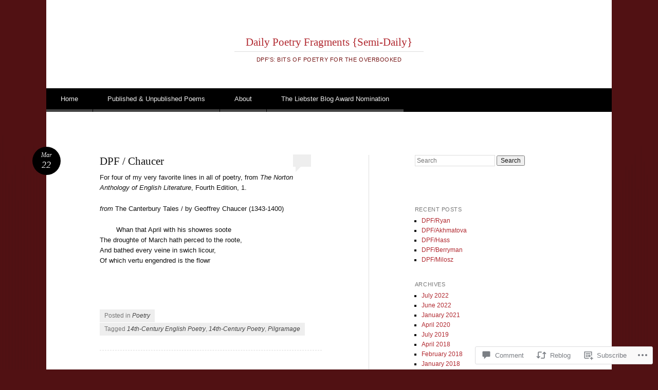

--- FILE ---
content_type: text/html; charset=UTF-8
request_url: https://michelepizarroharman.blog/2015/03/22/dpf-chaucer/
body_size: 24336
content:
<!DOCTYPE html>
<html lang="en">
<head>
<meta charset="UTF-8" />
<meta name="viewport" content="width=device-width" />
<title>DPF / Chaucer | Daily Poetry Fragments {Semi-Daily}</title>
<link rel="profile" href="http://gmpg.org/xfn/11" />
<link rel="pingback" href="https://michelepizarroharman.blog/xmlrpc.php" />
<!--[if lt IE 9]>
<script src="https://s0.wp.com/wp-content/themes/pub/reddle/js/html5.js?m=1322254433i" type="text/javascript"></script>
<![endif]-->

<meta name='robots' content='max-image-preview:large' />

<!-- Async WordPress.com Remote Login -->
<script id="wpcom_remote_login_js">
var wpcom_remote_login_extra_auth = '';
function wpcom_remote_login_remove_dom_node_id( element_id ) {
	var dom_node = document.getElementById( element_id );
	if ( dom_node ) { dom_node.parentNode.removeChild( dom_node ); }
}
function wpcom_remote_login_remove_dom_node_classes( class_name ) {
	var dom_nodes = document.querySelectorAll( '.' + class_name );
	for ( var i = 0; i < dom_nodes.length; i++ ) {
		dom_nodes[ i ].parentNode.removeChild( dom_nodes[ i ] );
	}
}
function wpcom_remote_login_final_cleanup() {
	wpcom_remote_login_remove_dom_node_classes( "wpcom_remote_login_msg" );
	wpcom_remote_login_remove_dom_node_id( "wpcom_remote_login_key" );
	wpcom_remote_login_remove_dom_node_id( "wpcom_remote_login_validate" );
	wpcom_remote_login_remove_dom_node_id( "wpcom_remote_login_js" );
	wpcom_remote_login_remove_dom_node_id( "wpcom_request_access_iframe" );
	wpcom_remote_login_remove_dom_node_id( "wpcom_request_access_styles" );
}

// Watch for messages back from the remote login
window.addEventListener( "message", function( e ) {
	if ( e.origin === "https://r-login.wordpress.com" ) {
		var data = {};
		try {
			data = JSON.parse( e.data );
		} catch( e ) {
			wpcom_remote_login_final_cleanup();
			return;
		}

		if ( data.msg === 'LOGIN' ) {
			// Clean up the login check iframe
			wpcom_remote_login_remove_dom_node_id( "wpcom_remote_login_key" );

			var id_regex = new RegExp( /^[0-9]+$/ );
			var token_regex = new RegExp( /^.*|.*|.*$/ );
			if (
				token_regex.test( data.token )
				&& id_regex.test( data.wpcomid )
			) {
				// We have everything we need to ask for a login
				var script = document.createElement( "script" );
				script.setAttribute( "id", "wpcom_remote_login_validate" );
				script.src = '/remote-login.php?wpcom_remote_login=validate'
					+ '&wpcomid=' + data.wpcomid
					+ '&token=' + encodeURIComponent( data.token )
					+ '&host=' + window.location.protocol
					+ '//' + window.location.hostname
					+ '&postid=2471'
					+ '&is_singular=1';
				document.body.appendChild( script );
			}

			return;
		}

		// Safari ITP, not logged in, so redirect
		if ( data.msg === 'LOGIN-REDIRECT' ) {
			window.location = 'https://wordpress.com/log-in?redirect_to=' + window.location.href;
			return;
		}

		// Safari ITP, storage access failed, remove the request
		if ( data.msg === 'LOGIN-REMOVE' ) {
			var css_zap = 'html { -webkit-transition: margin-top 1s; transition: margin-top 1s; } /* 9001 */ html { margin-top: 0 !important; } * html body { margin-top: 0 !important; } @media screen and ( max-width: 782px ) { html { margin-top: 0 !important; } * html body { margin-top: 0 !important; } }';
			var style_zap = document.createElement( 'style' );
			style_zap.type = 'text/css';
			style_zap.appendChild( document.createTextNode( css_zap ) );
			document.body.appendChild( style_zap );

			var e = document.getElementById( 'wpcom_request_access_iframe' );
			e.parentNode.removeChild( e );

			document.cookie = 'wordpress_com_login_access=denied; path=/; max-age=31536000';

			return;
		}

		// Safari ITP
		if ( data.msg === 'REQUEST_ACCESS' ) {
			console.log( 'request access: safari' );

			// Check ITP iframe enable/disable knob
			if ( wpcom_remote_login_extra_auth !== 'safari_itp_iframe' ) {
				return;
			}

			// If we are in a "private window" there is no ITP.
			var private_window = false;
			try {
				var opendb = window.openDatabase( null, null, null, null );
			} catch( e ) {
				private_window = true;
			}

			if ( private_window ) {
				console.log( 'private window' );
				return;
			}

			var iframe = document.createElement( 'iframe' );
			iframe.id = 'wpcom_request_access_iframe';
			iframe.setAttribute( 'scrolling', 'no' );
			iframe.setAttribute( 'sandbox', 'allow-storage-access-by-user-activation allow-scripts allow-same-origin allow-top-navigation-by-user-activation' );
			iframe.src = 'https://r-login.wordpress.com/remote-login.php?wpcom_remote_login=request_access&origin=' + encodeURIComponent( data.origin ) + '&wpcomid=' + encodeURIComponent( data.wpcomid );

			var css = 'html { -webkit-transition: margin-top 1s; transition: margin-top 1s; } /* 9001 */ html { margin-top: 46px !important; } * html body { margin-top: 46px !important; } @media screen and ( max-width: 660px ) { html { margin-top: 71px !important; } * html body { margin-top: 71px !important; } #wpcom_request_access_iframe { display: block; height: 71px !important; } } #wpcom_request_access_iframe { border: 0px; height: 46px; position: fixed; top: 0; left: 0; width: 100%; min-width: 100%; z-index: 99999; background: #23282d; } ';

			var style = document.createElement( 'style' );
			style.type = 'text/css';
			style.id = 'wpcom_request_access_styles';
			style.appendChild( document.createTextNode( css ) );
			document.body.appendChild( style );

			document.body.appendChild( iframe );
		}

		if ( data.msg === 'DONE' ) {
			wpcom_remote_login_final_cleanup();
		}
	}
}, false );

// Inject the remote login iframe after the page has had a chance to load
// more critical resources
window.addEventListener( "DOMContentLoaded", function( e ) {
	var iframe = document.createElement( "iframe" );
	iframe.style.display = "none";
	iframe.setAttribute( "scrolling", "no" );
	iframe.setAttribute( "id", "wpcom_remote_login_key" );
	iframe.src = "https://r-login.wordpress.com/remote-login.php"
		+ "?wpcom_remote_login=key"
		+ "&origin=aHR0cHM6Ly9taWNoZWxlcGl6YXJyb2hhcm1hbi5ibG9n"
		+ "&wpcomid=62758806"
		+ "&time=" + Math.floor( Date.now() / 1000 );
	document.body.appendChild( iframe );
}, false );
</script>
<link rel='dns-prefetch' href='//s0.wp.com' />
<link rel='dns-prefetch' href='//widgets.wp.com' />
<link rel='dns-prefetch' href='//wordpress.com' />
<link rel="alternate" type="application/rss+xml" title="Daily Poetry Fragments {Semi-Daily} &raquo; Feed" href="https://michelepizarroharman.blog/feed/" />
<link rel="alternate" type="application/rss+xml" title="Daily Poetry Fragments {Semi-Daily} &raquo; Comments Feed" href="https://michelepizarroharman.blog/comments/feed/" />
<link rel="alternate" type="application/rss+xml" title="Daily Poetry Fragments {Semi-Daily} &raquo; DPF / Chaucer Comments Feed" href="https://michelepizarroharman.blog/2015/03/22/dpf-chaucer/feed/" />
	<script type="text/javascript">
		/* <![CDATA[ */
		function addLoadEvent(func) {
			var oldonload = window.onload;
			if (typeof window.onload != 'function') {
				window.onload = func;
			} else {
				window.onload = function () {
					oldonload();
					func();
				}
			}
		}
		/* ]]> */
	</script>
	<link crossorigin='anonymous' rel='stylesheet' id='all-css-0-1' href='/_static/??-eJxtzEkKgDAQRNELGZs4EDfiWUJsxMzYHby+RARB3BQ8KD6cWZgUGSNDKCL7su2RwCJnbdxjCCnVWYtHggO9ZlxFTsQftYaogf+k3x2+4Vv1voRZqrHvpkHJwV5glDTa&cssminify=yes' type='text/css' media='all' />
<style id='wp-emoji-styles-inline-css'>

	img.wp-smiley, img.emoji {
		display: inline !important;
		border: none !important;
		box-shadow: none !important;
		height: 1em !important;
		width: 1em !important;
		margin: 0 0.07em !important;
		vertical-align: -0.1em !important;
		background: none !important;
		padding: 0 !important;
	}
/*# sourceURL=wp-emoji-styles-inline-css */
</style>
<link crossorigin='anonymous' rel='stylesheet' id='all-css-2-1' href='/wp-content/plugins/gutenberg-core/v22.2.0/build/styles/block-library/style.css?m=1764855221i&cssminify=yes' type='text/css' media='all' />
<style id='wp-block-library-inline-css'>
.has-text-align-justify {
	text-align:justify;
}
.has-text-align-justify{text-align:justify;}

/*# sourceURL=wp-block-library-inline-css */
</style><style id='global-styles-inline-css'>
:root{--wp--preset--aspect-ratio--square: 1;--wp--preset--aspect-ratio--4-3: 4/3;--wp--preset--aspect-ratio--3-4: 3/4;--wp--preset--aspect-ratio--3-2: 3/2;--wp--preset--aspect-ratio--2-3: 2/3;--wp--preset--aspect-ratio--16-9: 16/9;--wp--preset--aspect-ratio--9-16: 9/16;--wp--preset--color--black: #000000;--wp--preset--color--cyan-bluish-gray: #abb8c3;--wp--preset--color--white: #ffffff;--wp--preset--color--pale-pink: #f78da7;--wp--preset--color--vivid-red: #cf2e2e;--wp--preset--color--luminous-vivid-orange: #ff6900;--wp--preset--color--luminous-vivid-amber: #fcb900;--wp--preset--color--light-green-cyan: #7bdcb5;--wp--preset--color--vivid-green-cyan: #00d084;--wp--preset--color--pale-cyan-blue: #8ed1fc;--wp--preset--color--vivid-cyan-blue: #0693e3;--wp--preset--color--vivid-purple: #9b51e0;--wp--preset--gradient--vivid-cyan-blue-to-vivid-purple: linear-gradient(135deg,rgb(6,147,227) 0%,rgb(155,81,224) 100%);--wp--preset--gradient--light-green-cyan-to-vivid-green-cyan: linear-gradient(135deg,rgb(122,220,180) 0%,rgb(0,208,130) 100%);--wp--preset--gradient--luminous-vivid-amber-to-luminous-vivid-orange: linear-gradient(135deg,rgb(252,185,0) 0%,rgb(255,105,0) 100%);--wp--preset--gradient--luminous-vivid-orange-to-vivid-red: linear-gradient(135deg,rgb(255,105,0) 0%,rgb(207,46,46) 100%);--wp--preset--gradient--very-light-gray-to-cyan-bluish-gray: linear-gradient(135deg,rgb(238,238,238) 0%,rgb(169,184,195) 100%);--wp--preset--gradient--cool-to-warm-spectrum: linear-gradient(135deg,rgb(74,234,220) 0%,rgb(151,120,209) 20%,rgb(207,42,186) 40%,rgb(238,44,130) 60%,rgb(251,105,98) 80%,rgb(254,248,76) 100%);--wp--preset--gradient--blush-light-purple: linear-gradient(135deg,rgb(255,206,236) 0%,rgb(152,150,240) 100%);--wp--preset--gradient--blush-bordeaux: linear-gradient(135deg,rgb(254,205,165) 0%,rgb(254,45,45) 50%,rgb(107,0,62) 100%);--wp--preset--gradient--luminous-dusk: linear-gradient(135deg,rgb(255,203,112) 0%,rgb(199,81,192) 50%,rgb(65,88,208) 100%);--wp--preset--gradient--pale-ocean: linear-gradient(135deg,rgb(255,245,203) 0%,rgb(182,227,212) 50%,rgb(51,167,181) 100%);--wp--preset--gradient--electric-grass: linear-gradient(135deg,rgb(202,248,128) 0%,rgb(113,206,126) 100%);--wp--preset--gradient--midnight: linear-gradient(135deg,rgb(2,3,129) 0%,rgb(40,116,252) 100%);--wp--preset--font-size--small: 13px;--wp--preset--font-size--medium: 20px;--wp--preset--font-size--large: 36px;--wp--preset--font-size--x-large: 42px;--wp--preset--font-family--albert-sans: 'Albert Sans', sans-serif;--wp--preset--font-family--alegreya: Alegreya, serif;--wp--preset--font-family--arvo: Arvo, serif;--wp--preset--font-family--bodoni-moda: 'Bodoni Moda', serif;--wp--preset--font-family--bricolage-grotesque: 'Bricolage Grotesque', sans-serif;--wp--preset--font-family--cabin: Cabin, sans-serif;--wp--preset--font-family--chivo: Chivo, sans-serif;--wp--preset--font-family--commissioner: Commissioner, sans-serif;--wp--preset--font-family--cormorant: Cormorant, serif;--wp--preset--font-family--courier-prime: 'Courier Prime', monospace;--wp--preset--font-family--crimson-pro: 'Crimson Pro', serif;--wp--preset--font-family--dm-mono: 'DM Mono', monospace;--wp--preset--font-family--dm-sans: 'DM Sans', sans-serif;--wp--preset--font-family--dm-serif-display: 'DM Serif Display', serif;--wp--preset--font-family--domine: Domine, serif;--wp--preset--font-family--eb-garamond: 'EB Garamond', serif;--wp--preset--font-family--epilogue: Epilogue, sans-serif;--wp--preset--font-family--fahkwang: Fahkwang, sans-serif;--wp--preset--font-family--figtree: Figtree, sans-serif;--wp--preset--font-family--fira-sans: 'Fira Sans', sans-serif;--wp--preset--font-family--fjalla-one: 'Fjalla One', sans-serif;--wp--preset--font-family--fraunces: Fraunces, serif;--wp--preset--font-family--gabarito: Gabarito, system-ui;--wp--preset--font-family--ibm-plex-mono: 'IBM Plex Mono', monospace;--wp--preset--font-family--ibm-plex-sans: 'IBM Plex Sans', sans-serif;--wp--preset--font-family--ibarra-real-nova: 'Ibarra Real Nova', serif;--wp--preset--font-family--instrument-serif: 'Instrument Serif', serif;--wp--preset--font-family--inter: Inter, sans-serif;--wp--preset--font-family--josefin-sans: 'Josefin Sans', sans-serif;--wp--preset--font-family--jost: Jost, sans-serif;--wp--preset--font-family--libre-baskerville: 'Libre Baskerville', serif;--wp--preset--font-family--libre-franklin: 'Libre Franklin', sans-serif;--wp--preset--font-family--literata: Literata, serif;--wp--preset--font-family--lora: Lora, serif;--wp--preset--font-family--merriweather: Merriweather, serif;--wp--preset--font-family--montserrat: Montserrat, sans-serif;--wp--preset--font-family--newsreader: Newsreader, serif;--wp--preset--font-family--noto-sans-mono: 'Noto Sans Mono', sans-serif;--wp--preset--font-family--nunito: Nunito, sans-serif;--wp--preset--font-family--open-sans: 'Open Sans', sans-serif;--wp--preset--font-family--overpass: Overpass, sans-serif;--wp--preset--font-family--pt-serif: 'PT Serif', serif;--wp--preset--font-family--petrona: Petrona, serif;--wp--preset--font-family--piazzolla: Piazzolla, serif;--wp--preset--font-family--playfair-display: 'Playfair Display', serif;--wp--preset--font-family--plus-jakarta-sans: 'Plus Jakarta Sans', sans-serif;--wp--preset--font-family--poppins: Poppins, sans-serif;--wp--preset--font-family--raleway: Raleway, sans-serif;--wp--preset--font-family--roboto: Roboto, sans-serif;--wp--preset--font-family--roboto-slab: 'Roboto Slab', serif;--wp--preset--font-family--rubik: Rubik, sans-serif;--wp--preset--font-family--rufina: Rufina, serif;--wp--preset--font-family--sora: Sora, sans-serif;--wp--preset--font-family--source-sans-3: 'Source Sans 3', sans-serif;--wp--preset--font-family--source-serif-4: 'Source Serif 4', serif;--wp--preset--font-family--space-mono: 'Space Mono', monospace;--wp--preset--font-family--syne: Syne, sans-serif;--wp--preset--font-family--texturina: Texturina, serif;--wp--preset--font-family--urbanist: Urbanist, sans-serif;--wp--preset--font-family--work-sans: 'Work Sans', sans-serif;--wp--preset--spacing--20: 0.44rem;--wp--preset--spacing--30: 0.67rem;--wp--preset--spacing--40: 1rem;--wp--preset--spacing--50: 1.5rem;--wp--preset--spacing--60: 2.25rem;--wp--preset--spacing--70: 3.38rem;--wp--preset--spacing--80: 5.06rem;--wp--preset--shadow--natural: 6px 6px 9px rgba(0, 0, 0, 0.2);--wp--preset--shadow--deep: 12px 12px 50px rgba(0, 0, 0, 0.4);--wp--preset--shadow--sharp: 6px 6px 0px rgba(0, 0, 0, 0.2);--wp--preset--shadow--outlined: 6px 6px 0px -3px rgb(255, 255, 255), 6px 6px rgb(0, 0, 0);--wp--preset--shadow--crisp: 6px 6px 0px rgb(0, 0, 0);}:where(.is-layout-flex){gap: 0.5em;}:where(.is-layout-grid){gap: 0.5em;}body .is-layout-flex{display: flex;}.is-layout-flex{flex-wrap: wrap;align-items: center;}.is-layout-flex > :is(*, div){margin: 0;}body .is-layout-grid{display: grid;}.is-layout-grid > :is(*, div){margin: 0;}:where(.wp-block-columns.is-layout-flex){gap: 2em;}:where(.wp-block-columns.is-layout-grid){gap: 2em;}:where(.wp-block-post-template.is-layout-flex){gap: 1.25em;}:where(.wp-block-post-template.is-layout-grid){gap: 1.25em;}.has-black-color{color: var(--wp--preset--color--black) !important;}.has-cyan-bluish-gray-color{color: var(--wp--preset--color--cyan-bluish-gray) !important;}.has-white-color{color: var(--wp--preset--color--white) !important;}.has-pale-pink-color{color: var(--wp--preset--color--pale-pink) !important;}.has-vivid-red-color{color: var(--wp--preset--color--vivid-red) !important;}.has-luminous-vivid-orange-color{color: var(--wp--preset--color--luminous-vivid-orange) !important;}.has-luminous-vivid-amber-color{color: var(--wp--preset--color--luminous-vivid-amber) !important;}.has-light-green-cyan-color{color: var(--wp--preset--color--light-green-cyan) !important;}.has-vivid-green-cyan-color{color: var(--wp--preset--color--vivid-green-cyan) !important;}.has-pale-cyan-blue-color{color: var(--wp--preset--color--pale-cyan-blue) !important;}.has-vivid-cyan-blue-color{color: var(--wp--preset--color--vivid-cyan-blue) !important;}.has-vivid-purple-color{color: var(--wp--preset--color--vivid-purple) !important;}.has-black-background-color{background-color: var(--wp--preset--color--black) !important;}.has-cyan-bluish-gray-background-color{background-color: var(--wp--preset--color--cyan-bluish-gray) !important;}.has-white-background-color{background-color: var(--wp--preset--color--white) !important;}.has-pale-pink-background-color{background-color: var(--wp--preset--color--pale-pink) !important;}.has-vivid-red-background-color{background-color: var(--wp--preset--color--vivid-red) !important;}.has-luminous-vivid-orange-background-color{background-color: var(--wp--preset--color--luminous-vivid-orange) !important;}.has-luminous-vivid-amber-background-color{background-color: var(--wp--preset--color--luminous-vivid-amber) !important;}.has-light-green-cyan-background-color{background-color: var(--wp--preset--color--light-green-cyan) !important;}.has-vivid-green-cyan-background-color{background-color: var(--wp--preset--color--vivid-green-cyan) !important;}.has-pale-cyan-blue-background-color{background-color: var(--wp--preset--color--pale-cyan-blue) !important;}.has-vivid-cyan-blue-background-color{background-color: var(--wp--preset--color--vivid-cyan-blue) !important;}.has-vivid-purple-background-color{background-color: var(--wp--preset--color--vivid-purple) !important;}.has-black-border-color{border-color: var(--wp--preset--color--black) !important;}.has-cyan-bluish-gray-border-color{border-color: var(--wp--preset--color--cyan-bluish-gray) !important;}.has-white-border-color{border-color: var(--wp--preset--color--white) !important;}.has-pale-pink-border-color{border-color: var(--wp--preset--color--pale-pink) !important;}.has-vivid-red-border-color{border-color: var(--wp--preset--color--vivid-red) !important;}.has-luminous-vivid-orange-border-color{border-color: var(--wp--preset--color--luminous-vivid-orange) !important;}.has-luminous-vivid-amber-border-color{border-color: var(--wp--preset--color--luminous-vivid-amber) !important;}.has-light-green-cyan-border-color{border-color: var(--wp--preset--color--light-green-cyan) !important;}.has-vivid-green-cyan-border-color{border-color: var(--wp--preset--color--vivid-green-cyan) !important;}.has-pale-cyan-blue-border-color{border-color: var(--wp--preset--color--pale-cyan-blue) !important;}.has-vivid-cyan-blue-border-color{border-color: var(--wp--preset--color--vivid-cyan-blue) !important;}.has-vivid-purple-border-color{border-color: var(--wp--preset--color--vivid-purple) !important;}.has-vivid-cyan-blue-to-vivid-purple-gradient-background{background: var(--wp--preset--gradient--vivid-cyan-blue-to-vivid-purple) !important;}.has-light-green-cyan-to-vivid-green-cyan-gradient-background{background: var(--wp--preset--gradient--light-green-cyan-to-vivid-green-cyan) !important;}.has-luminous-vivid-amber-to-luminous-vivid-orange-gradient-background{background: var(--wp--preset--gradient--luminous-vivid-amber-to-luminous-vivid-orange) !important;}.has-luminous-vivid-orange-to-vivid-red-gradient-background{background: var(--wp--preset--gradient--luminous-vivid-orange-to-vivid-red) !important;}.has-very-light-gray-to-cyan-bluish-gray-gradient-background{background: var(--wp--preset--gradient--very-light-gray-to-cyan-bluish-gray) !important;}.has-cool-to-warm-spectrum-gradient-background{background: var(--wp--preset--gradient--cool-to-warm-spectrum) !important;}.has-blush-light-purple-gradient-background{background: var(--wp--preset--gradient--blush-light-purple) !important;}.has-blush-bordeaux-gradient-background{background: var(--wp--preset--gradient--blush-bordeaux) !important;}.has-luminous-dusk-gradient-background{background: var(--wp--preset--gradient--luminous-dusk) !important;}.has-pale-ocean-gradient-background{background: var(--wp--preset--gradient--pale-ocean) !important;}.has-electric-grass-gradient-background{background: var(--wp--preset--gradient--electric-grass) !important;}.has-midnight-gradient-background{background: var(--wp--preset--gradient--midnight) !important;}.has-small-font-size{font-size: var(--wp--preset--font-size--small) !important;}.has-medium-font-size{font-size: var(--wp--preset--font-size--medium) !important;}.has-large-font-size{font-size: var(--wp--preset--font-size--large) !important;}.has-x-large-font-size{font-size: var(--wp--preset--font-size--x-large) !important;}.has-albert-sans-font-family{font-family: var(--wp--preset--font-family--albert-sans) !important;}.has-alegreya-font-family{font-family: var(--wp--preset--font-family--alegreya) !important;}.has-arvo-font-family{font-family: var(--wp--preset--font-family--arvo) !important;}.has-bodoni-moda-font-family{font-family: var(--wp--preset--font-family--bodoni-moda) !important;}.has-bricolage-grotesque-font-family{font-family: var(--wp--preset--font-family--bricolage-grotesque) !important;}.has-cabin-font-family{font-family: var(--wp--preset--font-family--cabin) !important;}.has-chivo-font-family{font-family: var(--wp--preset--font-family--chivo) !important;}.has-commissioner-font-family{font-family: var(--wp--preset--font-family--commissioner) !important;}.has-cormorant-font-family{font-family: var(--wp--preset--font-family--cormorant) !important;}.has-courier-prime-font-family{font-family: var(--wp--preset--font-family--courier-prime) !important;}.has-crimson-pro-font-family{font-family: var(--wp--preset--font-family--crimson-pro) !important;}.has-dm-mono-font-family{font-family: var(--wp--preset--font-family--dm-mono) !important;}.has-dm-sans-font-family{font-family: var(--wp--preset--font-family--dm-sans) !important;}.has-dm-serif-display-font-family{font-family: var(--wp--preset--font-family--dm-serif-display) !important;}.has-domine-font-family{font-family: var(--wp--preset--font-family--domine) !important;}.has-eb-garamond-font-family{font-family: var(--wp--preset--font-family--eb-garamond) !important;}.has-epilogue-font-family{font-family: var(--wp--preset--font-family--epilogue) !important;}.has-fahkwang-font-family{font-family: var(--wp--preset--font-family--fahkwang) !important;}.has-figtree-font-family{font-family: var(--wp--preset--font-family--figtree) !important;}.has-fira-sans-font-family{font-family: var(--wp--preset--font-family--fira-sans) !important;}.has-fjalla-one-font-family{font-family: var(--wp--preset--font-family--fjalla-one) !important;}.has-fraunces-font-family{font-family: var(--wp--preset--font-family--fraunces) !important;}.has-gabarito-font-family{font-family: var(--wp--preset--font-family--gabarito) !important;}.has-ibm-plex-mono-font-family{font-family: var(--wp--preset--font-family--ibm-plex-mono) !important;}.has-ibm-plex-sans-font-family{font-family: var(--wp--preset--font-family--ibm-plex-sans) !important;}.has-ibarra-real-nova-font-family{font-family: var(--wp--preset--font-family--ibarra-real-nova) !important;}.has-instrument-serif-font-family{font-family: var(--wp--preset--font-family--instrument-serif) !important;}.has-inter-font-family{font-family: var(--wp--preset--font-family--inter) !important;}.has-josefin-sans-font-family{font-family: var(--wp--preset--font-family--josefin-sans) !important;}.has-jost-font-family{font-family: var(--wp--preset--font-family--jost) !important;}.has-libre-baskerville-font-family{font-family: var(--wp--preset--font-family--libre-baskerville) !important;}.has-libre-franklin-font-family{font-family: var(--wp--preset--font-family--libre-franklin) !important;}.has-literata-font-family{font-family: var(--wp--preset--font-family--literata) !important;}.has-lora-font-family{font-family: var(--wp--preset--font-family--lora) !important;}.has-merriweather-font-family{font-family: var(--wp--preset--font-family--merriweather) !important;}.has-montserrat-font-family{font-family: var(--wp--preset--font-family--montserrat) !important;}.has-newsreader-font-family{font-family: var(--wp--preset--font-family--newsreader) !important;}.has-noto-sans-mono-font-family{font-family: var(--wp--preset--font-family--noto-sans-mono) !important;}.has-nunito-font-family{font-family: var(--wp--preset--font-family--nunito) !important;}.has-open-sans-font-family{font-family: var(--wp--preset--font-family--open-sans) !important;}.has-overpass-font-family{font-family: var(--wp--preset--font-family--overpass) !important;}.has-pt-serif-font-family{font-family: var(--wp--preset--font-family--pt-serif) !important;}.has-petrona-font-family{font-family: var(--wp--preset--font-family--petrona) !important;}.has-piazzolla-font-family{font-family: var(--wp--preset--font-family--piazzolla) !important;}.has-playfair-display-font-family{font-family: var(--wp--preset--font-family--playfair-display) !important;}.has-plus-jakarta-sans-font-family{font-family: var(--wp--preset--font-family--plus-jakarta-sans) !important;}.has-poppins-font-family{font-family: var(--wp--preset--font-family--poppins) !important;}.has-raleway-font-family{font-family: var(--wp--preset--font-family--raleway) !important;}.has-roboto-font-family{font-family: var(--wp--preset--font-family--roboto) !important;}.has-roboto-slab-font-family{font-family: var(--wp--preset--font-family--roboto-slab) !important;}.has-rubik-font-family{font-family: var(--wp--preset--font-family--rubik) !important;}.has-rufina-font-family{font-family: var(--wp--preset--font-family--rufina) !important;}.has-sora-font-family{font-family: var(--wp--preset--font-family--sora) !important;}.has-source-sans-3-font-family{font-family: var(--wp--preset--font-family--source-sans-3) !important;}.has-source-serif-4-font-family{font-family: var(--wp--preset--font-family--source-serif-4) !important;}.has-space-mono-font-family{font-family: var(--wp--preset--font-family--space-mono) !important;}.has-syne-font-family{font-family: var(--wp--preset--font-family--syne) !important;}.has-texturina-font-family{font-family: var(--wp--preset--font-family--texturina) !important;}.has-urbanist-font-family{font-family: var(--wp--preset--font-family--urbanist) !important;}.has-work-sans-font-family{font-family: var(--wp--preset--font-family--work-sans) !important;}
/*# sourceURL=global-styles-inline-css */
</style>

<style id='classic-theme-styles-inline-css'>
/*! This file is auto-generated */
.wp-block-button__link{color:#fff;background-color:#32373c;border-radius:9999px;box-shadow:none;text-decoration:none;padding:calc(.667em + 2px) calc(1.333em + 2px);font-size:1.125em}.wp-block-file__button{background:#32373c;color:#fff;text-decoration:none}
/*# sourceURL=/wp-includes/css/classic-themes.min.css */
</style>
<link crossorigin='anonymous' rel='stylesheet' id='all-css-4-1' href='/_static/??-eJx9jskOwjAMRH+IYPblgPgUlMWClDqJYqf9fVxVXABxseSZefbAWIzPSTAJUDOlb/eYGHyuqDoVK6AJwhAt9kgaW3rmBfzGxqKMca5UZDY6KTYy8lCQ/3EdSrH+aVSaT8wGUM7pbd4GTCFXsE0yWZHovzDg6sG12AcYsDp9reLUmT/3qcyVLuvj4bRd7fbnTfcCmvdj7g==&cssminify=yes' type='text/css' media='all' />
<link rel='stylesheet' id='verbum-gutenberg-css-css' href='https://widgets.wp.com/verbum-block-editor/block-editor.css?ver=1738686361' media='all' />
<link crossorigin='anonymous' rel='stylesheet' id='all-css-6-1' href='/_static/??-eJyFT1sOwjAMuxClmjaB+ECcZe2yLpA2VR9M3J4WJBggjT/bie1Ezl5odglckjYLT9mgi1KztUUShBcoLH4p26JsJErHCYs7vsBzsMhME9iS4LOSAYaBQMZ0I/jZW3THrKIO6BPW5JGJeF7bn/gKQaisFJWmv/EBFLEp0Dz+etM1kwEWxLqvN30QMVKPoVpP9tjsu2Z3aNuuPd8BLrOBEw==&cssminify=yes' type='text/css' media='all' />
<style id='jetpack-global-styles-frontend-style-inline-css'>
:root { --font-headings: unset; --font-base: unset; --font-headings-default: -apple-system,BlinkMacSystemFont,"Segoe UI",Roboto,Oxygen-Sans,Ubuntu,Cantarell,"Helvetica Neue",sans-serif; --font-base-default: -apple-system,BlinkMacSystemFont,"Segoe UI",Roboto,Oxygen-Sans,Ubuntu,Cantarell,"Helvetica Neue",sans-serif;}
/*# sourceURL=jetpack-global-styles-frontend-style-inline-css */
</style>
<link crossorigin='anonymous' rel='stylesheet' id='all-css-8-1' href='/_static/??-eJyNjtEKwjAMRX/IGKaV+SJ+inRt7TLTZiwdw793k72oIHsJ90BybnDqwUkuIRdMI/Q8RsqKXSi9dY+VMYksw48cFLW1Q/DW++c7Uo57p7rD7aYbZYcqjiwDSxT9gB9baUOae1uDkaWx/K9uIh9DUZxX1gxxIA82e2DSsuW2md9QILgLs0xfuAiu6VLVp+PhbOrKdC9/Ong1&cssminify=yes' type='text/css' media='all' />
<script type="text/javascript" id="jetpack_related-posts-js-extra">
/* <![CDATA[ */
var related_posts_js_options = {"post_heading":"h4"};
//# sourceURL=jetpack_related-posts-js-extra
/* ]]> */
</script>
<script type="text/javascript" id="wpcom-actionbar-placeholder-js-extra">
/* <![CDATA[ */
var actionbardata = {"siteID":"62758806","postID":"2471","siteURL":"https://michelepizarroharman.blog","xhrURL":"https://michelepizarroharman.blog/wp-admin/admin-ajax.php","nonce":"82a9033793","isLoggedIn":"","statusMessage":"","subsEmailDefault":"instantly","proxyScriptUrl":"https://s0.wp.com/wp-content/js/wpcom-proxy-request.js?m=1513050504i&amp;ver=20211021","shortlink":"https://wp.me/p4fkqO-DR","i18n":{"followedText":"New posts from this site will now appear in your \u003Ca href=\"https://wordpress.com/reader\"\u003EReader\u003C/a\u003E","foldBar":"Collapse this bar","unfoldBar":"Expand this bar","shortLinkCopied":"Shortlink copied to clipboard."}};
//# sourceURL=wpcom-actionbar-placeholder-js-extra
/* ]]> */
</script>
<script type="text/javascript" id="jetpack-mu-wpcom-settings-js-before">
/* <![CDATA[ */
var JETPACK_MU_WPCOM_SETTINGS = {"assetsUrl":"https://s0.wp.com/wp-content/mu-plugins/jetpack-mu-wpcom-plugin/moon/jetpack_vendor/automattic/jetpack-mu-wpcom/src/build/"};
//# sourceURL=jetpack-mu-wpcom-settings-js-before
/* ]]> */
</script>
<script crossorigin='anonymous' type='text/javascript'  src='/_static/??-eJx9jU0OwiAQhS8kndoEXRmPYlrAZhCYSRmK3l5MNKku3L0v7w8qK0NJXBKIRXEoM6YM3gmP5vZmiEQJLpgMTAWDhcWFUZxVTFnyN3URU+fzDjbDvmWCKF7o/vj1Nqe5TNksyILU6EohUP0Tr2hn1+79R6qpRFYrulfrHE/7o9Z9fxgG7Z/GwFYK'></script>
<script type="text/javascript" id="rlt-proxy-js-after">
/* <![CDATA[ */
	rltInitialize( {"token":null,"iframeOrigins":["https:\/\/widgets.wp.com"]} );
//# sourceURL=rlt-proxy-js-after
/* ]]> */
</script>
<link rel="EditURI" type="application/rsd+xml" title="RSD" href="https://michelepizarroharman.wordpress.com/xmlrpc.php?rsd" />
<meta name="generator" content="WordPress.com" />
<link rel="canonical" href="https://michelepizarroharman.blog/2015/03/22/dpf-chaucer/" />
<link rel='shortlink' href='https://wp.me/p4fkqO-DR' />
<link rel="alternate" type="application/json+oembed" href="https://public-api.wordpress.com/oembed/?format=json&amp;url=https%3A%2F%2Fmichelepizarroharman.blog%2F2015%2F03%2F22%2Fdpf-chaucer%2F&amp;for=wpcom-auto-discovery" /><link rel="alternate" type="application/xml+oembed" href="https://public-api.wordpress.com/oembed/?format=xml&amp;url=https%3A%2F%2Fmichelepizarroharman.blog%2F2015%2F03%2F22%2Fdpf-chaucer%2F&amp;for=wpcom-auto-discovery" />
<!-- Jetpack Open Graph Tags -->
<meta property="og:type" content="article" />
<meta property="og:title" content="DPF / Chaucer" />
<meta property="og:url" content="https://michelepizarroharman.blog/2015/03/22/dpf-chaucer/" />
<meta property="og:description" content="For four of my very favorite lines in all of poetry, from The Norton Anthology of English Literature, Fourth Edition, 1. from The Canterbury Tales / by Geoffrey Chaucer (1343-1400) &nbsp; &nbsp; &amp;n…" />
<meta property="article:published_time" content="2015-03-22T19:04:51+00:00" />
<meta property="article:modified_time" content="2015-03-22T19:05:41+00:00" />
<meta property="og:site_name" content="Daily Poetry Fragments {Semi-Daily}" />
<meta property="og:image" content="https://s0.wp.com/i/blank.jpg?m=1383295312i" />
<meta property="og:image:width" content="200" />
<meta property="og:image:height" content="200" />
<meta property="og:image:alt" content="" />
<meta property="og:locale" content="en_US" />
<meta property="article:publisher" content="https://www.facebook.com/WordPresscom" />
<meta name="twitter:creator" content="@HMiharman" />
<meta name="twitter:site" content="@HMiharman" />
<meta name="twitter:text:title" content="DPF / Chaucer" />
<meta name="twitter:card" content="summary" />

<!-- End Jetpack Open Graph Tags -->
<link rel="shortcut icon" type="image/x-icon" href="https://s0.wp.com/i/favicon.ico?m=1713425267i" sizes="16x16 24x24 32x32 48x48" />
<link rel="icon" type="image/x-icon" href="https://s0.wp.com/i/favicon.ico?m=1713425267i" sizes="16x16 24x24 32x32 48x48" />
<link rel="apple-touch-icon" href="https://s0.wp.com/i/webclip.png?m=1713868326i" />
<link rel='openid.server' href='https://michelepizarroharman.blog/?openidserver=1' />
<link rel='openid.delegate' href='https://michelepizarroharman.blog/' />
<link rel="search" type="application/opensearchdescription+xml" href="https://michelepizarroharman.blog/osd.xml" title="Daily Poetry Fragments {Semi-Daily}" />
<link rel="search" type="application/opensearchdescription+xml" href="https://s1.wp.com/opensearch.xml" title="WordPress.com" />
<meta name="theme-color" content="#511113" />
<style type="text/css">.recentcomments a{display:inline !important;padding:0 !important;margin:0 !important;}</style>		<style type="text/css">
			.recentcomments a {
				display: inline !important;
				padding: 0 !important;
				margin: 0 !important;
			}

			table.recentcommentsavatartop img.avatar, table.recentcommentsavatarend img.avatar {
				border: 0px;
				margin: 0;
			}

			table.recentcommentsavatartop a, table.recentcommentsavatarend a {
				border: 0px !important;
				background-color: transparent !important;
			}

			td.recentcommentsavatarend, td.recentcommentsavatartop {
				padding: 0px 0px 1px 0px;
				margin: 0px;
			}

			td.recentcommentstextend {
				border: none !important;
				padding: 0px 0px 2px 10px;
			}

			.rtl td.recentcommentstextend {
				padding: 0px 10px 2px 0px;
			}

			td.recentcommentstexttop {
				border: none;
				padding: 0px 0px 0px 10px;
			}

			.rtl td.recentcommentstexttop {
				padding: 0px 10px 0px 0px;
			}
		</style>
		<meta name="description" content="For four of my very favorite lines in all of poetry, from The Norton Anthology of English Literature, Fourth Edition, 1. from The Canterbury Tales / by Geoffrey Chaucer (1343-1400) &nbsp; &nbsp; &nbsp; &nbsp; Whan that April with his showres soote The droughte of March hath perced to the roote, And bathed every veine in swich licour,&hellip;" />
	<style type="text/css">
	#masthead img {
		float: left;
	}
			#site-description {
			color: #771717 !important;
		}
		</style>
	<style type="text/css" id="custom-background-css">
body.custom-background { background-color: #511113; }
</style>
	<link crossorigin='anonymous' rel='stylesheet' id='all-css-0-3' href='/wp-content/mu-plugins/jetpack-plugin/moon/_inc/build/subscriptions/subscriptions.min.css?m=1753976312i&cssminify=yes' type='text/css' media='all' />
</head>

<body class="wp-singular post-template-default single single-post postid-2471 single-format-standard custom-background wp-theme-pubreddle customizer-styles-applied primary secondary single-author fluid jetpack-reblog-enabled">
<div id="page" class="hfeed">
	<header id="masthead" role="banner">
		<div class="site-branding">
			<h1 id="site-title"><a href="https://michelepizarroharman.blog/" title="Daily Poetry Fragments {Semi-Daily}" rel="home">Daily Poetry Fragments {Semi-Daily}</a></h1>
			<h2 id="site-description">DPF&#039;s: bits of poetry for the overbooked</h2>
		</div><!-- .site-branding -->

		
				<nav id="access" role="navigation">
			<div class="skip-link assistive-text"><a href="#content" title="Skip to content">Skip to content</a></div>

			<button class="menu-toggle" aria-controls="primary-menu" aria-expanded="false">Main menu</button>
			<div class="menu-menu-1-container"><ul id="primary-menu" class="menu"><li id="menu-item-865" class="menu-item menu-item-type-custom menu-item-object-custom menu-item-865"><a href="https://michelepizarroharman.wordpress.com">Home</a></li>
<li id="menu-item-869" class="menu-item menu-item-type-post_type menu-item-object-page menu-item-has-children menu-item-869"><a href="https://michelepizarroharman.blog/about/">Published &amp; Unpublished Poems</a>
<ul class="sub-menu">
	<li id="menu-item-866" class="menu-item menu-item-type-post_type menu-item-object-page menu-item-866"><a href="https://michelepizarroharman.blog/about/">Published</a></li>
	<li id="menu-item-1414" class="menu-item menu-item-type-custom menu-item-object-custom menu-item-has-children menu-item-1414"><a title="Poems for a rainy day">Poems Found Only Here</a>
	<ul class="sub-menu">
		<li id="menu-item-1419" class="menu-item menu-item-type-post_type menu-item-object-page menu-item-1419"><a href="https://michelepizarroharman.blog/about/dbbs-harman/">DBBS / Harman</a></li>
	</ul>
</li>
</ul>
</li>
<li id="menu-item-868" class="menu-item menu-item-type-custom menu-item-object-custom menu-item-868"><a href="http://about.me/miharman">About</a></li>
<li id="menu-item-1441" class="menu-item menu-item-type-custom menu-item-object-custom menu-item-has-children menu-item-1441"><a>The Liebster Blog Award Nomination</a>
<ul class="sub-menu">
	<li id="menu-item-1443" class="menu-item menu-item-type-post_type menu-item-object-page menu-item-1443"><a href="https://michelepizarroharman.blog/about/the-liebster-blog-award/">The Liebster Blog Award</a></li>
</ul>
</li>
</ul></div>		</nav><!-- #access -->
			</header><!-- #masthead -->

	<div id="main">
		<div id="primary">
			<div id="content" role="main">

			
					<nav id="nav-above">
		<h1 class="assistive-text section-heading">Post navigation</h1>

	
		<div class="nav-previous"><a href="https://michelepizarroharman.blog/2015/03/21/dpf-herrick/" rel="prev"><span class="meta-nav">&larr;</span> DPF / Herrick</a></div>		<div class="nav-next"><a href="https://michelepizarroharman.blog/2015/03/23/dpf-skolfield/" rel="next">DPF / Skolfield <span class="meta-nav">&rarr;</span></a></div>
	
	</nav><!-- #nav-above -->
	
				
<article id="post-2471" class="post-2471 post type-post status-publish format-standard hentry category-poetry tag-14th-century-english-poetry tag-14th-century-poetry tag-pilgramage">
	
	<header class="entry-header">
		<h1 class="entry-title">DPF / Chaucer</h1>
				<div class="entry-meta">
			<span class="byline">Posted by <span class="author vcard"><a class="url fn n" href="https://michelepizarroharman.blog/author/miharman/" title="View all posts by Michele Pizarro Harman" rel="author">Michele Pizarro Harman</a></span></span>		</div><!-- .entry-meta -->
		
				<p class="comments-link"><a href="https://michelepizarroharman.blog/2015/03/22/dpf-chaucer/#respond"><span class="no-reply">0</span></a></p>
			</header><!-- .entry-header -->

		<div class="entry-content">
		<p>For four of my very favorite lines in all of poetry, from <em>The Norton Anthology of English Literature</em>, Fourth Edition, 1.</p>
<p><em>from</em> The Canterbury Tales / by Geoffrey Chaucer (1343-1400)</p>
<p>&nbsp; &nbsp; &nbsp; &nbsp; Whan that April with his showres soote<br />
The droughte of March hath perced to the roote,<br />
And bathed every veine in swich licour,<br />
Of which vertu engendred is the flowr</p>
<div id="jp-post-flair" class="sharedaddy sd-like-enabled sd-sharing-enabled"><div class='sharedaddy sd-block sd-like jetpack-likes-widget-wrapper jetpack-likes-widget-unloaded' id='like-post-wrapper-62758806-2471-6969fbda730d0' data-src='//widgets.wp.com/likes/index.html?ver=20260116#blog_id=62758806&amp;post_id=2471&amp;origin=michelepizarroharman.wordpress.com&amp;obj_id=62758806-2471-6969fbda730d0&amp;domain=michelepizarroharman.blog' data-name='like-post-frame-62758806-2471-6969fbda730d0' data-title='Like or Reblog'><div class='likes-widget-placeholder post-likes-widget-placeholder' style='height: 55px;'><span class='button'><span>Like</span></span> <span class='loading'>Loading...</span></div><span class='sd-text-color'></span><a class='sd-link-color'></a></div>
<div id='jp-relatedposts' class='jp-relatedposts' >
	<h3 class="jp-relatedposts-headline"><em>Related</em></h3>
</div></div>			</div><!-- .entry-content -->
	
		<footer class="entry-meta">
								<p class="cat-links taxonomy-links">
				Posted in <a href="https://michelepizarroharman.blog/category/poetry/" rel="category tag">Poetry</a>			</p>
			
						<p class="tag-links taxonomy-links">
				Tagged <a href="https://michelepizarroharman.blog/tag/14th-century-english-poetry/" rel="tag">14th-Century English Poetry</a>, <a href="https://michelepizarroharman.blog/tag/14th-century-poetry/" rel="tag">14th-Century Poetry</a>, <a href="https://michelepizarroharman.blog/tag/pilgramage/" rel="tag">Pilgramage</a>			</p>
					
		<p class="date-link"><a href="https://michelepizarroharman.blog/2015/03/22/dpf-chaucer/" title="Permalink to DPF / Chaucer" rel="bookmark" class="permalink"><span class="month upper">Mar</span><span class="sep">&middot;</span><span class="day lower">22</span></a></p>

			</footer><!-- #entry-meta -->
	</article><!-- #post-## -->

				
<div id="comments">

	
	
		<div id="respond" class="comment-respond">
		<h3 id="reply-title" class="comment-reply-title">Leave a comment <small><a rel="nofollow" id="cancel-comment-reply-link" href="/2015/03/22/dpf-chaucer/#respond" style="display:none;">Cancel reply</a></small></h3><form action="https://michelepizarroharman.blog/wp-comments-post.php" method="post" id="commentform" class="comment-form">


<div class="comment-form__verbum transparent"></div><div class="verbum-form-meta"><input type='hidden' name='comment_post_ID' value='2471' id='comment_post_ID' />
<input type='hidden' name='comment_parent' id='comment_parent' value='0' />

			<input type="hidden" name="highlander_comment_nonce" id="highlander_comment_nonce" value="7830b202e4" />
			<input type="hidden" name="verbum_show_subscription_modal" value="" /></div><p style="display: none;"><input type="hidden" id="akismet_comment_nonce" name="akismet_comment_nonce" value="6209c05847" /></p><p style="display: none !important;" class="akismet-fields-container" data-prefix="ak_"><label>&#916;<textarea name="ak_hp_textarea" cols="45" rows="8" maxlength="100"></textarea></label><input type="hidden" id="ak_js_1" name="ak_js" value="194"/><script type="text/javascript">
/* <![CDATA[ */
document.getElementById( "ak_js_1" ).setAttribute( "value", ( new Date() ).getTime() );
/* ]]> */
</script>
</p></form>	</div><!-- #respond -->
	
</div><!-- #comments -->

					<nav id="nav-below">
		<h1 class="assistive-text section-heading">Post navigation</h1>

	
		<div class="nav-previous"><a href="https://michelepizarroharman.blog/2015/03/21/dpf-herrick/" rel="prev"><span class="meta-nav">&larr;</span> DPF / Herrick</a></div>		<div class="nav-next"><a href="https://michelepizarroharman.blog/2015/03/23/dpf-skolfield/" rel="next">DPF / Skolfield <span class="meta-nav">&rarr;</span></a></div>
	
	</nav><!-- #nav-below -->
	
			
			</div><!-- #content -->
		</div><!-- #primary -->


<div id="secondary" class="widget-area" role="complementary">
	<aside id="search-2" class="widget widget_search"><form method="get" id="searchform" action="https://michelepizarroharman.blog/">
	<label for="s" class="assistive-text">Search</label>
	<input type="text" class="field" name="s" id="s" placeholder="Search" />
	<input type="submit" class="submit" name="submit" id="searchsubmit" value="Search" />
</form>
</aside><aside id="follow_button_widget-2" class="widget widget_follow_button_widget">
		<a class="wordpress-follow-button" href="https://michelepizarroharman.blog" data-blog="62758806" data-lang="en" data-show-follower-count="true">Follow Daily Poetry Fragments {Semi-Daily} on WordPress.com</a>
		<script type="text/javascript">(function(d){ window.wpcomPlatform = {"titles":{"timelines":"Embeddable Timelines","followButton":"Follow Button","wpEmbeds":"WordPress Embeds"}}; var f = d.getElementsByTagName('SCRIPT')[0], p = d.createElement('SCRIPT');p.type = 'text/javascript';p.async = true;p.src = '//widgets.wp.com/platform.js';f.parentNode.insertBefore(p,f);}(document));</script>

		</aside>
		<aside id="recent-posts-2" class="widget widget_recent_entries">
		<h1 class="widget-title">Recent Posts</h1>
		<ul>
											<li>
					<a href="https://michelepizarroharman.blog/2022/07/23/dpf-ryan-11/">DPF/Ryan</a>
									</li>
											<li>
					<a href="https://michelepizarroharman.blog/2022/07/11/dpf-akhmatova-7/">DPF/Akhmatova</a>
									</li>
											<li>
					<a href="https://michelepizarroharman.blog/2022/07/08/dpf-hass-2/">DPF/Hass</a>
									</li>
											<li>
					<a href="https://michelepizarroharman.blog/2022/07/07/dpf-berryman-12/">DPF/Berryman</a>
									</li>
											<li>
					<a href="https://michelepizarroharman.blog/2022/07/05/dpf-milosz-6/">DPF/Milosz</a>
									</li>
					</ul>

		</aside><aside id="archives-2" class="widget widget_archive"><h1 class="widget-title">Archives</h1>
			<ul>
					<li><a href='https://michelepizarroharman.blog/2022/07/'>July 2022</a></li>
	<li><a href='https://michelepizarroharman.blog/2022/06/'>June 2022</a></li>
	<li><a href='https://michelepizarroharman.blog/2021/01/'>January 2021</a></li>
	<li><a href='https://michelepizarroharman.blog/2020/04/'>April 2020</a></li>
	<li><a href='https://michelepizarroharman.blog/2019/07/'>July 2019</a></li>
	<li><a href='https://michelepizarroharman.blog/2018/04/'>April 2018</a></li>
	<li><a href='https://michelepizarroharman.blog/2018/02/'>February 2018</a></li>
	<li><a href='https://michelepizarroharman.blog/2018/01/'>January 2018</a></li>
	<li><a href='https://michelepizarroharman.blog/2017/11/'>November 2017</a></li>
	<li><a href='https://michelepizarroharman.blog/2017/10/'>October 2017</a></li>
	<li><a href='https://michelepizarroharman.blog/2017/09/'>September 2017</a></li>
	<li><a href='https://michelepizarroharman.blog/2017/08/'>August 2017</a></li>
	<li><a href='https://michelepizarroharman.blog/2017/07/'>July 2017</a></li>
	<li><a href='https://michelepizarroharman.blog/2017/06/'>June 2017</a></li>
	<li><a href='https://michelepizarroharman.blog/2017/05/'>May 2017</a></li>
	<li><a href='https://michelepizarroharman.blog/2017/04/'>April 2017</a></li>
	<li><a href='https://michelepizarroharman.blog/2017/03/'>March 2017</a></li>
	<li><a href='https://michelepizarroharman.blog/2017/02/'>February 2017</a></li>
	<li><a href='https://michelepizarroharman.blog/2017/01/'>January 2017</a></li>
	<li><a href='https://michelepizarroharman.blog/2016/12/'>December 2016</a></li>
	<li><a href='https://michelepizarroharman.blog/2016/11/'>November 2016</a></li>
	<li><a href='https://michelepizarroharman.blog/2016/10/'>October 2016</a></li>
	<li><a href='https://michelepizarroharman.blog/2016/09/'>September 2016</a></li>
	<li><a href='https://michelepizarroharman.blog/2016/08/'>August 2016</a></li>
	<li><a href='https://michelepizarroharman.blog/2016/07/'>July 2016</a></li>
	<li><a href='https://michelepizarroharman.blog/2016/06/'>June 2016</a></li>
	<li><a href='https://michelepizarroharman.blog/2016/05/'>May 2016</a></li>
	<li><a href='https://michelepizarroharman.blog/2016/04/'>April 2016</a></li>
	<li><a href='https://michelepizarroharman.blog/2016/03/'>March 2016</a></li>
	<li><a href='https://michelepizarroharman.blog/2016/02/'>February 2016</a></li>
	<li><a href='https://michelepizarroharman.blog/2016/01/'>January 2016</a></li>
	<li><a href='https://michelepizarroharman.blog/2015/12/'>December 2015</a></li>
	<li><a href='https://michelepizarroharman.blog/2015/11/'>November 2015</a></li>
	<li><a href='https://michelepizarroharman.blog/2015/10/'>October 2015</a></li>
	<li><a href='https://michelepizarroharman.blog/2015/09/'>September 2015</a></li>
	<li><a href='https://michelepizarroharman.blog/2015/08/'>August 2015</a></li>
	<li><a href='https://michelepizarroharman.blog/2015/07/'>July 2015</a></li>
	<li><a href='https://michelepizarroharman.blog/2015/06/'>June 2015</a></li>
	<li><a href='https://michelepizarroharman.blog/2015/05/'>May 2015</a></li>
	<li><a href='https://michelepizarroharman.blog/2015/04/'>April 2015</a></li>
	<li><a href='https://michelepizarroharman.blog/2015/03/'>March 2015</a></li>
	<li><a href='https://michelepizarroharman.blog/2015/02/'>February 2015</a></li>
	<li><a href='https://michelepizarroharman.blog/2015/01/'>January 2015</a></li>
	<li><a href='https://michelepizarroharman.blog/2014/12/'>December 2014</a></li>
	<li><a href='https://michelepizarroharman.blog/2014/11/'>November 2014</a></li>
	<li><a href='https://michelepizarroharman.blog/2014/10/'>October 2014</a></li>
	<li><a href='https://michelepizarroharman.blog/2014/09/'>September 2014</a></li>
	<li><a href='https://michelepizarroharman.blog/2014/08/'>August 2014</a></li>
	<li><a href='https://michelepizarroharman.blog/2014/07/'>July 2014</a></li>
	<li><a href='https://michelepizarroharman.blog/2014/06/'>June 2014</a></li>
	<li><a href='https://michelepizarroharman.blog/2014/05/'>May 2014</a></li>
	<li><a href='https://michelepizarroharman.blog/2014/04/'>April 2014</a></li>
	<li><a href='https://michelepizarroharman.blog/2014/03/'>March 2014</a></li>
	<li><a href='https://michelepizarroharman.blog/2014/02/'>February 2014</a></li>
	<li><a href='https://michelepizarroharman.blog/2014/01/'>January 2014</a></li>
			</ul>

			</aside><aside id="blog_subscription-2" class="widget widget_blog_subscription jetpack_subscription_widget"><h1 class="widget-title"><label for="subscribe-field">Follow Blog via Email</label></h1>

			<div class="wp-block-jetpack-subscriptions__container">
			<form
				action="https://subscribe.wordpress.com"
				method="post"
				accept-charset="utf-8"
				data-blog="62758806"
				data-post_access_level="everybody"
				id="subscribe-blog"
			>
				<p>Enter your email address to follow this blog and receive notifications of new posts by email.</p>
				<p id="subscribe-email">
					<label
						id="subscribe-field-label"
						for="subscribe-field"
						class="screen-reader-text"
					>
						Email Address:					</label>

					<input
							type="email"
							name="email"
							autocomplete="email"
							
							style="width: 95%; padding: 1px 10px"
							placeholder="Email Address"
							value=""
							id="subscribe-field"
							required
						/>				</p>

				<p id="subscribe-submit"
									>
					<input type="hidden" name="action" value="subscribe"/>
					<input type="hidden" name="blog_id" value="62758806"/>
					<input type="hidden" name="source" value="https://michelepizarroharman.blog/2015/03/22/dpf-chaucer/"/>
					<input type="hidden" name="sub-type" value="widget"/>
					<input type="hidden" name="redirect_fragment" value="subscribe-blog"/>
					<input type="hidden" id="_wpnonce" name="_wpnonce" value="1188b25a0a" />					<button type="submit"
													class="wp-block-button__link"
																	>
						Follow					</button>
				</p>
			</form>
							<div class="wp-block-jetpack-subscriptions__subscount">
					Join 504 other subscribers				</div>
						</div>
			
</aside><aside id="calendar-4" class="widget widget_calendar"><h1 class="widget-title">DPF Calendar</h1><div id="calendar_wrap" class="calendar_wrap"><table id="wp-calendar" class="wp-calendar-table">
	<caption>March 2015</caption>
	<thead>
	<tr>
		<th scope="col" aria-label="Monday">M</th>
		<th scope="col" aria-label="Tuesday">T</th>
		<th scope="col" aria-label="Wednesday">W</th>
		<th scope="col" aria-label="Thursday">T</th>
		<th scope="col" aria-label="Friday">F</th>
		<th scope="col" aria-label="Saturday">S</th>
		<th scope="col" aria-label="Sunday">S</th>
	</tr>
	</thead>
	<tbody>
	<tr>
		<td colspan="6" class="pad">&nbsp;</td><td><a href="https://michelepizarroharman.blog/2015/03/01/" aria-label="Posts published on March 1, 2015">1</a></td>
	</tr>
	<tr>
		<td><a href="https://michelepizarroharman.blog/2015/03/02/" aria-label="Posts published on March 2, 2015">2</a></td><td><a href="https://michelepizarroharman.blog/2015/03/03/" aria-label="Posts published on March 3, 2015">3</a></td><td><a href="https://michelepizarroharman.blog/2015/03/04/" aria-label="Posts published on March 4, 2015">4</a></td><td><a href="https://michelepizarroharman.blog/2015/03/05/" aria-label="Posts published on March 5, 2015">5</a></td><td><a href="https://michelepizarroharman.blog/2015/03/06/" aria-label="Posts published on March 6, 2015">6</a></td><td><a href="https://michelepizarroharman.blog/2015/03/07/" aria-label="Posts published on March 7, 2015">7</a></td><td><a href="https://michelepizarroharman.blog/2015/03/08/" aria-label="Posts published on March 8, 2015">8</a></td>
	</tr>
	<tr>
		<td><a href="https://michelepizarroharman.blog/2015/03/09/" aria-label="Posts published on March 9, 2015">9</a></td><td><a href="https://michelepizarroharman.blog/2015/03/10/" aria-label="Posts published on March 10, 2015">10</a></td><td><a href="https://michelepizarroharman.blog/2015/03/11/" aria-label="Posts published on March 11, 2015">11</a></td><td><a href="https://michelepizarroharman.blog/2015/03/12/" aria-label="Posts published on March 12, 2015">12</a></td><td><a href="https://michelepizarroharman.blog/2015/03/13/" aria-label="Posts published on March 13, 2015">13</a></td><td><a href="https://michelepizarroharman.blog/2015/03/14/" aria-label="Posts published on March 14, 2015">14</a></td><td><a href="https://michelepizarroharman.blog/2015/03/15/" aria-label="Posts published on March 15, 2015">15</a></td>
	</tr>
	<tr>
		<td><a href="https://michelepizarroharman.blog/2015/03/16/" aria-label="Posts published on March 16, 2015">16</a></td><td><a href="https://michelepizarroharman.blog/2015/03/17/" aria-label="Posts published on March 17, 2015">17</a></td><td><a href="https://michelepizarroharman.blog/2015/03/18/" aria-label="Posts published on March 18, 2015">18</a></td><td><a href="https://michelepizarroharman.blog/2015/03/19/" aria-label="Posts published on March 19, 2015">19</a></td><td><a href="https://michelepizarroharman.blog/2015/03/20/" aria-label="Posts published on March 20, 2015">20</a></td><td><a href="https://michelepizarroharman.blog/2015/03/21/" aria-label="Posts published on March 21, 2015">21</a></td><td><a href="https://michelepizarroharman.blog/2015/03/22/" aria-label="Posts published on March 22, 2015">22</a></td>
	</tr>
	<tr>
		<td><a href="https://michelepizarroharman.blog/2015/03/23/" aria-label="Posts published on March 23, 2015">23</a></td><td><a href="https://michelepizarroharman.blog/2015/03/24/" aria-label="Posts published on March 24, 2015">24</a></td><td><a href="https://michelepizarroharman.blog/2015/03/25/" aria-label="Posts published on March 25, 2015">25</a></td><td><a href="https://michelepizarroharman.blog/2015/03/26/" aria-label="Posts published on March 26, 2015">26</a></td><td><a href="https://michelepizarroharman.blog/2015/03/27/" aria-label="Posts published on March 27, 2015">27</a></td><td><a href="https://michelepizarroharman.blog/2015/03/28/" aria-label="Posts published on March 28, 2015">28</a></td><td><a href="https://michelepizarroharman.blog/2015/03/29/" aria-label="Posts published on March 29, 2015">29</a></td>
	</tr>
	<tr>
		<td><a href="https://michelepizarroharman.blog/2015/03/30/" aria-label="Posts published on March 30, 2015">30</a></td><td><a href="https://michelepizarroharman.blog/2015/03/31/" aria-label="Posts published on March 31, 2015">31</a></td>
		<td class="pad" colspan="5">&nbsp;</td>
	</tr>
	</tbody>
	</table><nav aria-label="Previous and next months" class="wp-calendar-nav">
		<span class="wp-calendar-nav-prev"><a href="https://michelepizarroharman.blog/2015/02/">&laquo; Feb</a></span>
		<span class="pad">&nbsp;</span>
		<span class="wp-calendar-nav-next"><a href="https://michelepizarroharman.blog/2015/04/">Apr &raquo;</a></span>
	</nav></div></aside><aside id="jp_blogs_i_follow-5" class="widget widget_jp_blogs_i_follow"><h1 class="widget-title">Blogs I Follow</h1><ul><li><a href="http://voltlitmag.wordpress.com" class="bump-view" data-bump-view="bif">VOLT</a></li><li><a href="http://jeffreyelevine.com" class="bump-view" data-bump-view="bif">Jeffrey Levine</a></li><li><a href="http://dghaskell.com" class="bump-view" data-bump-view="bif">David George Haskell</a></li><li><a href="http://robertpinsky.wordpress.com" class="bump-view" data-bump-view="bif">Robert Pinsky  Poetry Forum</a></li><li><a href="http://thepoetsbillow.org" class="bump-view" data-bump-view="bif">the poet&#039;s billow</a></li><li><a href="http://litsam.wordpress.com" class="bump-view" data-bump-view="bif">Sam Pereira: Poet &amp; Retired Teacher</a></li><li><a href="http://sheilasquillante.com" class="bump-view" data-bump-view="bif">Sheila squillante</a></li><li><a href="http://litexplore.wordpress.com" class="bump-view" data-bump-view="bif">Exploring Literature</a></li><li><a href="http://driftingpages.wordpress.com" class="bump-view" data-bump-view="bif">Drifting Pages</a></li><li><a href="http://andyetthebooks.wordpress.com" class="bump-view" data-bump-view="bif">And Yet The Books</a></li><li><a href="http://burntdistrictdotorg.wordpress.com" class="bump-view" data-bump-view="bif">burntdistrict</a></li><li><a href="http://shawnbird.com" class="bump-view" data-bump-view="bif">Shawn L. Bird</a></li><li><a href="http://globedrifting.wordpress.com" class="bump-view" data-bump-view="bif">Globe Drifting</a></li><li><a href="http://lizkay.net" class="bump-view" data-bump-view="bif">liz kay</a></li><li><a href="http://rarebooksfirst.wordpress.com" class="bump-view" data-bump-view="bif">rarebooksfirst</a></li><li><a href="http://wordsfortheyear.com" class="bump-view" data-bump-view="bif">Words ... for the Time Being</a></li><li><a href="http://valdeswrites.wordpress.com" class="bump-view" data-bump-view="bif">valdeswrites</a></li><li><a href="http://stbrigidpress.net" class="bump-view" data-bump-view="bif">St  Brigid  Press</a></li><li><a href="http://jesswriteswords.com" class="bump-view" data-bump-view="bif">Jess Demarest</a></li><li><a href="http://mindlovemisery.wordpress.com" class="bump-view" data-bump-view="bif">mindlovemisery</a></li></ul></aside><aside id="recent-comments-2" class="widget widget_recent_comments"><h1 class="widget-title">Recent Comments</h1>				<table class="recentcommentsavatar" cellspacing="0" cellpadding="0" border="0">
					<tr><td title="Michele Pizarro Harman" class="recentcommentsavatartop" style="height:48px; width:48px;"><a href="https://michelepizarroharman.wordpress.com" rel="nofollow"><img referrerpolicy="no-referrer" alt='Michele Pizarro Harman&#039;s avatar' src='https://0.gravatar.com/avatar/ffea8de4b10da38a28e861845ead7d71348b8136f8930f5ba5433b43064fa512?s=48&#038;d=identicon&#038;r=G' srcset='https://0.gravatar.com/avatar/ffea8de4b10da38a28e861845ead7d71348b8136f8930f5ba5433b43064fa512?s=48&#038;d=identicon&#038;r=G 1x, https://0.gravatar.com/avatar/ffea8de4b10da38a28e861845ead7d71348b8136f8930f5ba5433b43064fa512?s=72&#038;d=identicon&#038;r=G 1.5x, https://0.gravatar.com/avatar/ffea8de4b10da38a28e861845ead7d71348b8136f8930f5ba5433b43064fa512?s=96&#038;d=identicon&#038;r=G 2x, https://0.gravatar.com/avatar/ffea8de4b10da38a28e861845ead7d71348b8136f8930f5ba5433b43064fa512?s=144&#038;d=identicon&#038;r=G 3x, https://0.gravatar.com/avatar/ffea8de4b10da38a28e861845ead7d71348b8136f8930f5ba5433b43064fa512?s=192&#038;d=identicon&#038;r=G 4x' class='avatar avatar-48' height='48' width='48' loading='lazy' decoding='async' /></a></td><td class="recentcommentstexttop" style=""><a href="https://michelepizarroharman.wordpress.com" rel="nofollow">Michele Pizarro Harm&hellip;</a> on <a href="https://michelepizarroharman.blog/2022/06/27/dpf-jackson-6/comment-page-1/#comment-2321">DPF/Jackson</a></td></tr><tr><td title="Lora Rodgers" class="recentcommentsavatarend" style="height:48px; width:48px;"><img referrerpolicy="no-referrer" alt='Lora Rodgers&#039;s avatar' src='https://1.gravatar.com/avatar/7e98fbd8091da767c31fa5b55ae66d82695ab2a3f02908fba3235cc9fbaef578?s=48&#038;d=identicon&#038;r=G' srcset='https://1.gravatar.com/avatar/7e98fbd8091da767c31fa5b55ae66d82695ab2a3f02908fba3235cc9fbaef578?s=48&#038;d=identicon&#038;r=G 1x, https://1.gravatar.com/avatar/7e98fbd8091da767c31fa5b55ae66d82695ab2a3f02908fba3235cc9fbaef578?s=72&#038;d=identicon&#038;r=G 1.5x, https://1.gravatar.com/avatar/7e98fbd8091da767c31fa5b55ae66d82695ab2a3f02908fba3235cc9fbaef578?s=96&#038;d=identicon&#038;r=G 2x, https://1.gravatar.com/avatar/7e98fbd8091da767c31fa5b55ae66d82695ab2a3f02908fba3235cc9fbaef578?s=144&#038;d=identicon&#038;r=G 3x, https://1.gravatar.com/avatar/7e98fbd8091da767c31fa5b55ae66d82695ab2a3f02908fba3235cc9fbaef578?s=192&#038;d=identicon&#038;r=G 4x' class='avatar avatar-48' height='48' width='48' loading='lazy' decoding='async' /></td><td class="recentcommentstextend" style="">Lora Rodgers on <a href="https://michelepizarroharman.blog/2022/06/27/dpf-jackson-6/comment-page-1/#comment-2320">DPF/Jackson</a></td></tr><tr><td title="Michele Pizarro Harman" class="recentcommentsavatarend" style="height:48px; width:48px;"><a href="https://michelepizarroharman.wordpress.com" rel="nofollow"><img referrerpolicy="no-referrer" alt='Michele Pizarro Harman&#039;s avatar' src='https://0.gravatar.com/avatar/ffea8de4b10da38a28e861845ead7d71348b8136f8930f5ba5433b43064fa512?s=48&#038;d=identicon&#038;r=G' srcset='https://0.gravatar.com/avatar/ffea8de4b10da38a28e861845ead7d71348b8136f8930f5ba5433b43064fa512?s=48&#038;d=identicon&#038;r=G 1x, https://0.gravatar.com/avatar/ffea8de4b10da38a28e861845ead7d71348b8136f8930f5ba5433b43064fa512?s=72&#038;d=identicon&#038;r=G 1.5x, https://0.gravatar.com/avatar/ffea8de4b10da38a28e861845ead7d71348b8136f8930f5ba5433b43064fa512?s=96&#038;d=identicon&#038;r=G 2x, https://0.gravatar.com/avatar/ffea8de4b10da38a28e861845ead7d71348b8136f8930f5ba5433b43064fa512?s=144&#038;d=identicon&#038;r=G 3x, https://0.gravatar.com/avatar/ffea8de4b10da38a28e861845ead7d71348b8136f8930f5ba5433b43064fa512?s=192&#038;d=identicon&#038;r=G 4x' class='avatar avatar-48' height='48' width='48' loading='lazy' decoding='async' /></a></td><td class="recentcommentstextend" style=""><a href="https://michelepizarroharman.wordpress.com" rel="nofollow">Michele Pizarro Harm&hellip;</a> on <a href="https://michelepizarroharman.blog/2018/02/28/dpf-collins-36/comment-page-1/#comment-1838">DPF / Collins</a></td></tr><tr><td title="Michele Pizarro Harman" class="recentcommentsavatarend" style="height:48px; width:48px;"><a href="https://michelepizarroharman.wordpress.com" rel="nofollow"><img referrerpolicy="no-referrer" alt='Michele Pizarro Harman&#039;s avatar' src='https://0.gravatar.com/avatar/ffea8de4b10da38a28e861845ead7d71348b8136f8930f5ba5433b43064fa512?s=48&#038;d=identicon&#038;r=G' srcset='https://0.gravatar.com/avatar/ffea8de4b10da38a28e861845ead7d71348b8136f8930f5ba5433b43064fa512?s=48&#038;d=identicon&#038;r=G 1x, https://0.gravatar.com/avatar/ffea8de4b10da38a28e861845ead7d71348b8136f8930f5ba5433b43064fa512?s=72&#038;d=identicon&#038;r=G 1.5x, https://0.gravatar.com/avatar/ffea8de4b10da38a28e861845ead7d71348b8136f8930f5ba5433b43064fa512?s=96&#038;d=identicon&#038;r=G 2x, https://0.gravatar.com/avatar/ffea8de4b10da38a28e861845ead7d71348b8136f8930f5ba5433b43064fa512?s=144&#038;d=identicon&#038;r=G 3x, https://0.gravatar.com/avatar/ffea8de4b10da38a28e861845ead7d71348b8136f8930f5ba5433b43064fa512?s=192&#038;d=identicon&#038;r=G 4x' class='avatar avatar-48' height='48' width='48' loading='lazy' decoding='async' /></a></td><td class="recentcommentstextend" style=""><a href="https://michelepizarroharman.wordpress.com" rel="nofollow">Michele Pizarro Harm&hellip;</a> on <a href="https://michelepizarroharman.blog/2018/02/28/dpf-collins-36/comment-page-1/#comment-1757">DPF / Collins</a></td></tr><tr><td title="St Brigid Press" class="recentcommentsavatarend" style="height:48px; width:48px;"><a href="http://www.stbrigidpress.net" rel="nofollow"><img referrerpolicy="no-referrer" alt='St Brigid Press&#039;s avatar' src='https://0.gravatar.com/avatar/f0be4ac3e1b58ff9ea661963d3ea1ab7b18e450774a6e21b8872407639aa76d8?s=48&#038;d=identicon&#038;r=G' srcset='https://0.gravatar.com/avatar/f0be4ac3e1b58ff9ea661963d3ea1ab7b18e450774a6e21b8872407639aa76d8?s=48&#038;d=identicon&#038;r=G 1x, https://0.gravatar.com/avatar/f0be4ac3e1b58ff9ea661963d3ea1ab7b18e450774a6e21b8872407639aa76d8?s=72&#038;d=identicon&#038;r=G 1.5x, https://0.gravatar.com/avatar/f0be4ac3e1b58ff9ea661963d3ea1ab7b18e450774a6e21b8872407639aa76d8?s=96&#038;d=identicon&#038;r=G 2x, https://0.gravatar.com/avatar/f0be4ac3e1b58ff9ea661963d3ea1ab7b18e450774a6e21b8872407639aa76d8?s=144&#038;d=identicon&#038;r=G 3x, https://0.gravatar.com/avatar/f0be4ac3e1b58ff9ea661963d3ea1ab7b18e450774a6e21b8872407639aa76d8?s=192&#038;d=identicon&#038;r=G 4x' class='avatar avatar-48' height='48' width='48' loading='lazy' decoding='async' /></a></td><td class="recentcommentstextend" style=""><a href="http://www.stbrigidpress.net" rel="nofollow">St Brigid Press</a> on <a href="https://michelepizarroharman.blog/2018/02/28/dpf-collins-36/comment-page-1/#comment-1756">DPF / Collins</a></td></tr>				</table>
				</aside><aside id="categories-2" class="widget widget_categories"><h1 class="widget-title">Categories</h1>
			<ul>
					<li class="cat-item cat-item-395513679"><a href="https://michelepizarroharman.blog/category/poetry/12th-century-french-poetry/">12th-Century French Poetry</a>
</li>
	<li class="cat-item cat-item-51899896"><a href="https://michelepizarroharman.blog/category/16th-century-english-poetry/">16th-Century English Poetry</a>
</li>
	<li class="cat-item cat-item-859074"><a href="https://michelepizarroharman.blog/category/16th-century-poetry/">16th-Century Poetry</a>
</li>
	<li class="cat-item cat-item-51839450"><a href="https://michelepizarroharman.blog/category/17th-century-english-poetry/">17th-Century English Poetry</a>
</li>
	<li class="cat-item cat-item-866877"><a href="https://michelepizarroharman.blog/category/17th-century-poetry/">17th-Century Poetry</a>
</li>
	<li class="cat-item cat-item-320973549"><a href="https://michelepizarroharman.blog/category/poetry/18th-century-american-poetry/">18th-Century American Poetry</a>
</li>
	<li class="cat-item cat-item-867430"><a href="https://michelepizarroharman.blog/category/18th-century-poetry/">18th-Century Poetry</a>
</li>
	<li class="cat-item cat-item-492338148"><a href="https://michelepizarroharman.blog/category/19th-century-poetry/19th-century-scottish-poetry/">19th &#8211; Century Scottish Poetry</a>
</li>
	<li class="cat-item cat-item-45903550"><a href="https://michelepizarroharman.blog/category/19th-century-american-poetry/">19th-Century American Poetry</a>
</li>
	<li class="cat-item cat-item-52038753"><a href="https://michelepizarroharman.blog/category/19th-century-english-poetry/">19th-Century English Poetry</a>
</li>
	<li class="cat-item cat-item-551532037"><a href="https://michelepizarroharman.blog/category/19th-century-poetry/19th-century-lyrics/">19th-Century Lyrics</a>
</li>
	<li class="cat-item cat-item-742691"><a href="https://michelepizarroharman.blog/category/19th-century-poetry/">19th-Century Poetry</a>
</li>
	<li class="cat-item cat-item-214632998"><a href="https://michelepizarroharman.blog/category/poetry/1st-century-roman-poetry/">1st-Century Roman Poetry</a>
</li>
	<li class="cat-item cat-item-40824233"><a href="https://michelepizarroharman.blog/category/20th-century-american-poetry/">20th-Century American Poetry</a>
</li>
	<li class="cat-item cat-item-575620412"><a href="https://michelepizarroharman.blog/category/20th-century-poetry/20th-century-argentinean-poet/">20th-Century Argentinean Poet</a>
</li>
	<li class="cat-item cat-item-575620470"><a href="https://michelepizarroharman.blog/category/20th-century-poetry/20th-century-argentinean-poetry/">20th-Century Argentinean Poetry</a>
</li>
	<li class="cat-item cat-item-41826529"><a href="https://michelepizarroharman.blog/category/20th-century-poetry/20th-century-british-poetry/">20th-Century British Poetry</a>
</li>
	<li class="cat-item cat-item-482342155"><a href="https://michelepizarroharman.blog/category/20th-century-american-poetry/20th-century-california-poetry/">20th-Century California Poetry</a>
</li>
	<li class="cat-item cat-item-566367112"><a href="https://michelepizarroharman.blog/category/20th-century-caribbean-poetry/">20th-Century Caribbean Poetry</a>
</li>
	<li class="cat-item cat-item-416804905"><a href="https://michelepizarroharman.blog/category/20th-century-poetry/20th-century-childrens-poetry/">20th-Century Children&#039;s Poetry</a>
</li>
	<li class="cat-item cat-item-311462885"><a href="https://michelepizarroharman.blog/category/20th-century-poetry/20th-century-chilean-poetry/">20th-Century Chilean Poetry</a>
</li>
	<li class="cat-item cat-item-550820863"><a href="https://michelepizarroharman.blog/category/20th-century-poetry/20th-century-cuban-poetr/">20th-Century Cuban Poetr</a>
</li>
	<li class="cat-item cat-item-193059694"><a href="https://michelepizarroharman.blog/category/20th-century-poetry/20th-century-english-poetry/">20th-Century English Poetry</a>
</li>
	<li class="cat-item cat-item-430651"><a href="https://michelepizarroharman.blog/category/20th-century-poetry/20th-century-fiction/">20th-Century Fiction</a>
</li>
	<li class="cat-item cat-item-141772309"><a href="https://michelepizarroharman.blog/category/20th-century-poetry/20th-century-french-poetry/">20th-Century French Poetry</a>
</li>
	<li class="cat-item cat-item-205954161"><a href="https://michelepizarroharman.blog/category/20th-century-poetry/20th-century-german-poetry/">20th-Century German Poetry</a>
</li>
	<li class="cat-item cat-item-249112486"><a href="https://michelepizarroharman.blog/category/20th-century-poetry/20th-century-greek-poetry/">20th-Century Greek Poetry</a>
</li>
	<li class="cat-item cat-item-91891994"><a href="https://michelepizarroharman.blog/category/20th-century-irish-poetry/">20th-Century Irish Poetry</a>
</li>
	<li class="cat-item cat-item-218884744"><a href="https://michelepizarroharman.blog/category/20th-century-israeli-poetry/">20th-Century Israeli Poetry</a>
</li>
	<li class="cat-item cat-item-318118884"><a href="https://michelepizarroharman.blog/category/20th-century-latin-american-poetry/">20th-Century Latin American Poetry</a>
</li>
	<li class="cat-item cat-item-551531733"><a href="https://michelepizarroharman.blog/category/20th-century-poetry/20th-century-lyrics/">20th-Century Lyrics</a>
</li>
	<li class="cat-item cat-item-241973186"><a href="https://michelepizarroharman.blog/category/20th-century-poetry/20th-century-mexican-poetry/">20th-Century Mexican Poetry</a>
</li>
	<li class="cat-item cat-item-865629"><a href="https://michelepizarroharman.blog/category/20th-century-poetry/">20th-Century Poetry</a>
</li>
	<li class="cat-item cat-item-752081917"><a href="https://michelepizarroharman.blog/category/20th-century-american-poetry/20th-century-poetry-20th-century-american-poetry/">20th-Century Poetry</a>
</li>
	<li class="cat-item cat-item-211557678"><a href="https://michelepizarroharman.blog/category/20th-century-poetry/20th-century-polish-poetry/">20th-Century Polish Poetry</a>
</li>
	<li class="cat-item cat-item-203556516"><a href="https://michelepizarroharman.blog/category/20th-century-poetry/20th-century-russian-poetry/">20th-Century Russian Poetry</a>
</li>
	<li class="cat-item cat-item-426448845"><a href="https://michelepizarroharman.blog/category/poetry/20th-century-scottish-poetry/">20th-Century Scottish Poetry</a>
</li>
	<li class="cat-item cat-item-366147518"><a href="https://michelepizarroharman.blog/category/20th-century-poetry/20th-century-slovenian-poetry/">20th-Century Slovenian Poetry</a>
</li>
	<li class="cat-item cat-item-204242631"><a href="https://michelepizarroharman.blog/category/20th-century-spanish-poetry/">20th-Century Spanish Poetry</a>
</li>
	<li class="cat-item cat-item-205727462"><a href="https://michelepizarroharman.blog/category/20th-century-poetry/20th-century-swedish-poetry/">20th-Century Swedish Poetry</a>
</li>
	<li class="cat-item cat-item-196134376"><a href="https://michelepizarroharman.blog/category/20th-century-poetry/20th-century-turkish-poetry/">20th-Century Turkish Poetry</a>
</li>
	<li class="cat-item cat-item-325011043"><a href="https://michelepizarroharman.blog/category/21st-century-american-poetry-2/">21st-Century American Poetry</a>
</li>
	<li class="cat-item cat-item-317478774"><a href="https://michelepizarroharman.blog/category/21st-century-poetry/21st-century-asian-american-poetry/">21st-Century Asian-American Poetry</a>
</li>
	<li class="cat-item cat-item-270741647"><a href="https://michelepizarroharman.blog/category/21st-century-canadian-poetry/">21st-Century Canadian Poetry</a>
</li>
	<li class="cat-item cat-item-284525206"><a href="https://michelepizarroharman.blog/category/21st-century-american-poetry-2/21st-century-childrens-poetry/">21st-Century Children&#039;s Poetry</a>
</li>
	<li class="cat-item cat-item-187831584"><a href="https://michelepizarroharman.blog/category/21st-century-poetry/21st-century-chinese-poetry/">21st-Century Chinese Poetry</a>
</li>
	<li class="cat-item cat-item-323834480"><a href="https://michelepizarroharman.blog/category/21st-century-cuban-poetry/">21st-Century Cuban Poetry</a>
</li>
	<li class="cat-item cat-item-542784089"><a href="https://michelepizarroharman.blog/category/21st-century-halloween-poetry/">21st-Century Halloween Poetry</a>
</li>
	<li class="cat-item cat-item-294500805"><a href="https://michelepizarroharman.blog/category/21st-century-irish-poetry/">21st-Century Irish Poetry</a>
</li>
	<li class="cat-item cat-item-569902454"><a href="https://michelepizarroharman.blog/category/21st-century-poetry/21st-century-pakistani-poetry/">21st-Century Pakistani Poetry</a>
</li>
	<li class="cat-item cat-item-4049192"><a href="https://michelepizarroharman.blog/category/21st-century-poetry/">21st-Century Poetry</a>
</li>
	<li class="cat-item cat-item-309876865"><a href="https://michelepizarroharman.blog/category/21st-century-swedish-poetry/">21st-Century Swedish Poetry</a>
</li>
	<li class="cat-item cat-item-199331432"><a href="https://michelepizarroharman.blog/category/poetry/8th-century-chinese-poetry/">8th-Century Chinese Poetry</a>
</li>
	<li class="cat-item cat-item-75936"><a href="https://michelepizarroharman.blog/category/21st-century-american-poetry-2/9-11/">9-11</a>
</li>
	<li class="cat-item cat-item-8239"><a href="https://michelepizarroharman.blog/category/911/">911</a>
</li>
	<li class="cat-item cat-item-228387392"><a href="https://michelepizarroharman.blog/category/poetry/9th-century-poetry/">9th-Century Poetry</a>
</li>
	<li class="cat-item cat-item-177"><a href="https://michelepizarroharman.blog/category/poetry/art/">Art</a>
</li>
	<li class="cat-item cat-item-55409"><a href="https://michelepizarroharman.blog/category/berkeley/">Berkeley</a>
</li>
	<li class="cat-item cat-item-1057628"><a href="https://michelepizarroharman.blog/category/poetry/berryman/">Berryman</a>
</li>
	<li class="cat-item cat-item-106975"><a href="https://michelepizarroharman.blog/category/cape-cod/">Cape Cod</a>
</li>
	<li class="cat-item cat-item-1343"><a href="https://michelepizarroharman.blog/category/children/">Children</a>
</li>
	<li class="cat-item cat-item-1547"><a href="https://michelepizarroharman.blog/category/poetry/dreams/">Dreams</a>
</li>
	<li class="cat-item cat-item-95773"><a href="https://michelepizarroharman.blog/category/dusk/">dusk</a>
</li>
	<li class="cat-item cat-item-224264"><a href="https://michelepizarroharman.blog/category/poetry/fairy-tale/">Fairy tale</a>
</li>
	<li class="cat-item cat-item-1747"><a href="https://michelepizarroharman.blog/category/fiction/">Fiction</a>
</li>
	<li class="cat-item cat-item-8521"><a href="https://michelepizarroharman.blog/category/flash-fiction/">Flash Fiction</a>
</li>
	<li class="cat-item cat-item-22721"><a href="https://michelepizarroharman.blog/category/georgia/">Georgia</a>
</li>
	<li class="cat-item cat-item-1483331"><a href="https://michelepizarroharman.blog/category/20th-century-american-poetry/20th-century-poetry-20th-century-american-poetry/james-tate/">James Tate</a>
</li>
	<li class="cat-item cat-item-22627"><a href="https://michelepizarroharman.blog/category/massachusetts/">Massachusetts</a>
</li>
	<li class="cat-item cat-item-6997959"><a href="https://michelepizarroharman.blog/category/poetry/medieval-poetry/">Medieval Poetry</a>
</li>
	<li class="cat-item cat-item-19886"><a href="https://michelepizarroharman.blog/category/minnesota/">Minnesota</a>
</li>
	<li class="cat-item cat-item-4614"><a href="https://michelepizarroharman.blog/category/new-york/">New York</a>
</li>
	<li class="cat-item cat-item-751117540"><a href="https://michelepizarroharman.blog/category/pizarro-harman/">Pizarro Harman</a>
</li>
	<li class="cat-item cat-item-422"><a href="https://michelepizarroharman.blog/category/poetry/">Poetry</a>
</li>
	<li class="cat-item cat-item-592092"><a href="https://michelepizarroharman.blog/category/published-poems/">Published Poems</a>
</li>
	<li class="cat-item cat-item-12361"><a href="https://michelepizarroharman.blog/category/rain/">Rain</a>
</li>
	<li class="cat-item cat-item-258622"><a href="https://michelepizarroharman.blog/category/smith-college/">Smith College</a>
</li>
	<li class="cat-item cat-item-20341"><a href="https://michelepizarroharman.blog/category/snow/">Snow</a>
</li>
	<li class="cat-item cat-item-4454"><a href="https://michelepizarroharman.blog/category/sons/">sons</a>
</li>
	<li class="cat-item cat-item-41729"><a href="https://michelepizarroharman.blog/category/spells/">Spells</a>
</li>
	<li class="cat-item cat-item-22302"><a href="https://michelepizarroharman.blog/category/summer/">Summer</a>
</li>
	<li class="cat-item cat-item-538572"><a href="https://michelepizarroharman.blog/category/surrealist/">Surrealist</a>
</li>
	<li class="cat-item cat-item-2501748"><a href="https://michelepizarroharman.blog/category/surrealist-poetry/">Surrealist Poetry</a>
</li>
	<li class="cat-item cat-item-8349"><a href="https://michelepizarroharman.blog/category/translation/">Translation</a>
</li>
	<li class="cat-item cat-item-1"><a href="https://michelepizarroharman.blog/category/uncategorized/">Uncategorized</a>
</li>
			</ul>

			</aside><aside id="meta-2" class="widget widget_meta"><h1 class="widget-title">Meta</h1>
		<ul>
			<li><a class="click-register" href="https://wordpress.com/start?ref=wplogin">Create account</a></li>			<li><a href="https://michelepizarroharman.wordpress.com/wp-login.php">Log in</a></li>
			<li><a href="https://michelepizarroharman.blog/feed/">Entries feed</a></li>
			<li><a href="https://michelepizarroharman.blog/comments/feed/">Comments feed</a></li>

			<li><a href="https://wordpress.com/" title="Powered by WordPress, state-of-the-art semantic personal publishing platform.">WordPress.com</a></li>
		</ul>

		</aside></div><!-- #secondary .widget-area -->


	</div><!-- #main -->

	<footer id="colophon" role="contentinfo">
		
		<div id="site-info">
						<a href="https://wordpress.com/?ref=footer_blog" rel="nofollow">Blog at WordPress.com.</a>
			
					</div>
	</footer><!-- #colophon -->
</div><!-- #page -->

<!--  -->
<script type="speculationrules">
{"prefetch":[{"source":"document","where":{"and":[{"href_matches":"/*"},{"not":{"href_matches":["/wp-*.php","/wp-admin/*","/files/*","/wp-content/*","/wp-content/plugins/*","/wp-content/themes/pub/reddle/*","/*\\?(.+)"]}},{"not":{"selector_matches":"a[rel~=\"nofollow\"]"}},{"not":{"selector_matches":".no-prefetch, .no-prefetch a"}}]},"eagerness":"conservative"}]}
</script>
<div id="wpcom-follow-bubbles-jp_blogs_i_follow-5" class="wpcom-follow-bubbles"><div id="wpcom-bubble-jp_blogs_i_follow-5-1" class="wpcom-bubble wpcom-follow-bubble"><div class="bubble-txt"><a href="http://voltlitmag.wordpress.com" class="bump-view" data-bump-view="bif">VOLT</a><p></p></div></div><div id="wpcom-bubble-jp_blogs_i_follow-5-2" class="wpcom-bubble wpcom-follow-bubble"><div class="bubble-txt"><a href="http://jeffreyelevine.com" class="bump-view" data-bump-view="bif">Jeffrey Levine</a><p><small>poetry, publishing, and mentoring</small></p></div></div><div id="wpcom-bubble-jp_blogs_i_follow-5-3" class="wpcom-bubble wpcom-follow-bubble"><div class="bubble-txt"><a href="http://dghaskell.com" class="bump-view" data-bump-view="bif">David George Haskell</a><p></p></div></div><div id="wpcom-bubble-jp_blogs_i_follow-5-4" class="wpcom-bubble wpcom-follow-bubble"><div class="bubble-txt"><a href="http://robertpinsky.wordpress.com" class="bump-view" data-bump-view="bif">Robert Pinsky  Poetry Forum</a><p><small>A periodic, open discussion of particular poems</small></p></div></div><div id="wpcom-bubble-jp_blogs_i_follow-5-5" class="wpcom-bubble wpcom-follow-bubble"><div class="bubble-txt"><a href="http://thepoetsbillow.org" class="bump-view" data-bump-view="bif">the poet&#039;s billow</a><p><small>a resource for moving poetry</small></p></div></div><div id="wpcom-bubble-jp_blogs_i_follow-5-6" class="wpcom-bubble wpcom-follow-bubble"><div class="bubble-txt"><a href="http://litsam.wordpress.com" class="bump-view" data-bump-view="bif">Sam Pereira: Poet &amp; Retired Teacher</a><p><small>from lined paper, to Royal, to Smith Corona, to floppy disk, to 1TB hard drive...it&#039;s all a result of the passing wind.</small></p></div></div><div id="wpcom-bubble-jp_blogs_i_follow-5-7" class="wpcom-bubble wpcom-follow-bubble"><div class="bubble-txt"><a href="http://sheilasquillante.com" class="bump-view" data-bump-view="bif">Sheila squillante</a><p><small>Writer &amp; Visual Artist</small></p></div></div><div id="wpcom-bubble-jp_blogs_i_follow-5-8" class="wpcom-bubble wpcom-follow-bubble"><div class="bubble-txt"><a href="http://litexplore.wordpress.com" class="bump-view" data-bump-view="bif">Exploring Literature</a><p><small>Reading Around The World</small></p></div></div><div id="wpcom-bubble-jp_blogs_i_follow-5-9" class="wpcom-bubble wpcom-follow-bubble"><div class="bubble-txt"><a href="http://driftingpages.wordpress.com" class="bump-view" data-bump-view="bif">Drifting Pages</a><p><small>A blog about books, writing and mental health</small></p></div></div><div id="wpcom-bubble-jp_blogs_i_follow-5-10" class="wpcom-bubble wpcom-follow-bubble"><div class="bubble-txt"><a href="http://andyetthebooks.wordpress.com" class="bump-view" data-bump-view="bif">And Yet The Books</a><p></p></div></div><div id="wpcom-bubble-jp_blogs_i_follow-5-11" class="wpcom-bubble wpcom-follow-bubble"><div class="bubble-txt"><a href="http://burntdistrictdotorg.wordpress.com" class="bump-view" data-bump-view="bif">burntdistrict</a><p><small>a journal of contemporary poetry</small></p></div></div><div id="wpcom-bubble-jp_blogs_i_follow-5-12" class="wpcom-bubble wpcom-follow-bubble"><div class="bubble-txt"><a href="http://shawnbird.com" class="bump-view" data-bump-view="bif">Shawn L. Bird</a><p><small>Original poetry, commentary, and fiction. All copyrights reserved.</small></p></div></div><div id="wpcom-bubble-jp_blogs_i_follow-5-13" class="wpcom-bubble wpcom-follow-bubble"><div class="bubble-txt"><a href="http://globedrifting.wordpress.com" class="bump-view" data-bump-view="bif">Globe Drifting</a><p><small>Global issues, travel, photography &amp; fashion. Drifting across the globe; the world is my oyster, my oyster through a lens.</small></p></div></div><div id="wpcom-bubble-jp_blogs_i_follow-5-14" class="wpcom-bubble wpcom-follow-bubble"><div class="bubble-txt"><a href="http://lizkay.net" class="bump-view" data-bump-view="bif">liz kay</a><p></p></div></div><div id="wpcom-bubble-jp_blogs_i_follow-5-15" class="wpcom-bubble wpcom-follow-bubble"><div class="bubble-txt"><a href="http://rarebooksfirst.wordpress.com" class="bump-view" data-bump-view="bif">rarebooksfirst</a><p><small>Rare Books from 1st Editions and Antiquarian Books</small></p></div></div><div id="wpcom-bubble-jp_blogs_i_follow-5-16" class="wpcom-bubble wpcom-follow-bubble"><div class="bubble-txt"><a href="http://wordsfortheyear.com" class="bump-view" data-bump-view="bif">Words ... for the Time Being</a><p><small>&quot;I am offering this poem to you, since I have nothing else to give.&quot; ~Jimmy Santiago Baca</small></p></div></div><div id="wpcom-bubble-jp_blogs_i_follow-5-17" class="wpcom-bubble wpcom-follow-bubble"><div class="bubble-txt"><a href="http://valdeswrites.wordpress.com" class="bump-view" data-bump-view="bif">valdeswrites</a><p><small>another site about the arts and writing ...</small></p></div></div><div id="wpcom-bubble-jp_blogs_i_follow-5-18" class="wpcom-bubble wpcom-follow-bubble"><div class="bubble-txt"><a href="http://stbrigidpress.net" class="bump-view" data-bump-view="bif">St  Brigid  Press</a><p><small>Fine traditional letterpress printing and hand bookbinding.</small></p></div></div><div id="wpcom-bubble-jp_blogs_i_follow-5-19" class="wpcom-bubble wpcom-follow-bubble"><div class="bubble-txt"><a href="http://jesswriteswords.com" class="bump-view" data-bump-view="bif">Jess Demarest</a><p></p></div></div><div id="wpcom-bubble-jp_blogs_i_follow-5-20" class="wpcom-bubble wpcom-follow-bubble"><div class="bubble-txt"><a href="http://mindlovemisery.wordpress.com" class="bump-view" data-bump-view="bif">mindlovemisery</a><p><small>&quot;We&#039;re all out there, somewhere, waiting to happen.&quot;</small></p></div></div></div><script type="text/javascript" src="//0.gravatar.com/js/hovercards/hovercards.min.js?ver=202603924dcd77a86c6f1d3698ec27fc5da92b28585ddad3ee636c0397cf312193b2a1" id="grofiles-cards-js"></script>
<script type="text/javascript" id="wpgroho-js-extra">
/* <![CDATA[ */
var WPGroHo = {"my_hash":""};
//# sourceURL=wpgroho-js-extra
/* ]]> */
</script>
<script crossorigin='anonymous' type='text/javascript'  src='/wp-content/mu-plugins/gravatar-hovercards/wpgroho.js?m=1610363240i'></script>

	<script>
		// Initialize and attach hovercards to all gravatars
		( function() {
			function init() {
				if ( typeof Gravatar === 'undefined' ) {
					return;
				}

				if ( typeof Gravatar.init !== 'function' ) {
					return;
				}

				Gravatar.profile_cb = function ( hash, id ) {
					WPGroHo.syncProfileData( hash, id );
				};

				Gravatar.my_hash = WPGroHo.my_hash;
				Gravatar.init(
					'body',
					'#wp-admin-bar-my-account',
					{
						i18n: {
							'Edit your profile →': 'Edit your profile →',
							'View profile →': 'View profile →',
							'Contact': 'Contact',
							'Send money': 'Send money',
							'Sorry, we are unable to load this Gravatar profile.': 'Sorry, we are unable to load this Gravatar profile.',
							'Gravatar not found.': 'Gravatar not found.',
							'Too Many Requests.': 'Too Many Requests.',
							'Internal Server Error.': 'Internal Server Error.',
							'Is this you?': 'Is this you?',
							'Claim your free profile.': 'Claim your free profile.',
							'Email': 'Email',
							'Home Phone': 'Home Phone',
							'Work Phone': 'Work Phone',
							'Cell Phone': 'Cell Phone',
							'Contact Form': 'Contact Form',
							'Calendar': 'Calendar',
						},
					}
				);
			}

			if ( document.readyState !== 'loading' ) {
				init();
			} else {
				document.addEventListener( 'DOMContentLoaded', init );
			}
		} )();
	</script>

		<div style="display:none">
	<div class="grofile-hash-map-40f454ad5639f7ce3cfc0d71d8dd550d">
	</div>
	<div class="grofile-hash-map-3f7e559f6e15bf3607e82813bfe9bf77">
	</div>
	<div class="grofile-hash-map-f15f8d5c3d54a0c2f1ad59035ceba141">
	</div>
	</div>
		<div id="actionbar" dir="ltr" style="display: none;"
			class="actnbr-pub-reddle actnbr-has-follow actnbr-has-actions">
		<ul>
								<li class="actnbr-btn actnbr-hidden">
						<a class="actnbr-action actnbr-actn-comment" href="https://michelepizarroharman.blog/2015/03/22/dpf-chaucer/#respond">
							<svg class="gridicon gridicons-comment" height="20" width="20" xmlns="http://www.w3.org/2000/svg" viewBox="0 0 24 24"><g><path d="M12 16l-5 5v-5H5c-1.1 0-2-.9-2-2V5c0-1.1.9-2 2-2h14c1.1 0 2 .9 2 2v9c0 1.1-.9 2-2 2h-7z"/></g></svg>							<span>Comment						</span>
						</a>
					</li>
									<li class="actnbr-btn actnbr-hidden">
						<a class="actnbr-action actnbr-actn-reblog" href="">
							<svg class="gridicon gridicons-reblog" height="20" width="20" xmlns="http://www.w3.org/2000/svg" viewBox="0 0 24 24"><g><path d="M22.086 9.914L20 7.828V18c0 1.105-.895 2-2 2h-7v-2h7V7.828l-2.086 2.086L14.5 8.5 19 4l4.5 4.5-1.414 1.414zM6 16.172V6h7V4H6c-1.105 0-2 .895-2 2v10.172l-2.086-2.086L.5 15.5 5 20l4.5-4.5-1.414-1.414L6 16.172z"/></g></svg><span>Reblog</span>
						</a>
					</li>
									<li class="actnbr-btn actnbr-hidden">
								<a class="actnbr-action actnbr-actn-follow " href="">
			<svg class="gridicon" height="20" width="20" xmlns="http://www.w3.org/2000/svg" viewBox="0 0 20 20"><path clip-rule="evenodd" d="m4 4.5h12v6.5h1.5v-6.5-1.5h-1.5-12-1.5v1.5 10.5c0 1.1046.89543 2 2 2h7v-1.5h-7c-.27614 0-.5-.2239-.5-.5zm10.5 2h-9v1.5h9zm-5 3h-4v1.5h4zm3.5 1.5h-1v1h1zm-1-1.5h-1.5v1.5 1 1.5h1.5 1 1.5v-1.5-1-1.5h-1.5zm-2.5 2.5h-4v1.5h4zm6.5 1.25h1.5v2.25h2.25v1.5h-2.25v2.25h-1.5v-2.25h-2.25v-1.5h2.25z"  fill-rule="evenodd"></path></svg>
			<span>Subscribe</span>
		</a>
		<a class="actnbr-action actnbr-actn-following  no-display" href="">
			<svg class="gridicon" height="20" width="20" xmlns="http://www.w3.org/2000/svg" viewBox="0 0 20 20"><path fill-rule="evenodd" clip-rule="evenodd" d="M16 4.5H4V15C4 15.2761 4.22386 15.5 4.5 15.5H11.5V17H4.5C3.39543 17 2.5 16.1046 2.5 15V4.5V3H4H16H17.5V4.5V12.5H16V4.5ZM5.5 6.5H14.5V8H5.5V6.5ZM5.5 9.5H9.5V11H5.5V9.5ZM12 11H13V12H12V11ZM10.5 9.5H12H13H14.5V11V12V13.5H13H12H10.5V12V11V9.5ZM5.5 12H9.5V13.5H5.5V12Z" fill="#008A20"></path><path class="following-icon-tick" d="M13.5 16L15.5 18L19 14.5" stroke="#008A20" stroke-width="1.5"></path></svg>
			<span>Subscribed</span>
		</a>
							<div class="actnbr-popover tip tip-top-left actnbr-notice" id="follow-bubble">
							<div class="tip-arrow"></div>
							<div class="tip-inner actnbr-follow-bubble">
															<ul>
											<li class="actnbr-sitename">
			<a href="https://michelepizarroharman.blog">
				<img loading='lazy' alt='' src='https://s0.wp.com/i/logo/wpcom-gray-white.png?m=1479929237i' srcset='https://s0.wp.com/i/logo/wpcom-gray-white.png 1x' class='avatar avatar-50' height='50' width='50' />				Daily Poetry Fragments {Semi-Daily}			</a>
		</li>
										<div class="actnbr-message no-display"></div>
									<form method="post" action="https://subscribe.wordpress.com" accept-charset="utf-8" style="display: none;">
																						<div class="actnbr-follow-count">Join 323 other subscribers</div>
																					<div>
										<input type="email" name="email" placeholder="Enter your email address" class="actnbr-email-field" aria-label="Enter your email address" />
										</div>
										<input type="hidden" name="action" value="subscribe" />
										<input type="hidden" name="blog_id" value="62758806" />
										<input type="hidden" name="source" value="https://michelepizarroharman.blog/2015/03/22/dpf-chaucer/" />
										<input type="hidden" name="sub-type" value="actionbar-follow" />
										<input type="hidden" id="_wpnonce" name="_wpnonce" value="1188b25a0a" />										<div class="actnbr-button-wrap">
											<button type="submit" value="Sign me up">
												Sign me up											</button>
										</div>
									</form>
									<li class="actnbr-login-nudge">
										<div>
											Already have a WordPress.com account? <a href="https://wordpress.com/log-in?redirect_to=https%3A%2F%2Fr-login.wordpress.com%2Fremote-login.php%3Faction%3Dlink%26back%3Dhttps%253A%252F%252Fmichelepizarroharman.blog%252F2015%252F03%252F22%252Fdpf-chaucer%252F">Log in now.</a>										</div>
									</li>
								</ul>
															</div>
						</div>
					</li>
							<li class="actnbr-ellipsis actnbr-hidden">
				<svg class="gridicon gridicons-ellipsis" height="24" width="24" xmlns="http://www.w3.org/2000/svg" viewBox="0 0 24 24"><g><path d="M7 12c0 1.104-.896 2-2 2s-2-.896-2-2 .896-2 2-2 2 .896 2 2zm12-2c-1.104 0-2 .896-2 2s.896 2 2 2 2-.896 2-2-.896-2-2-2zm-7 0c-1.104 0-2 .896-2 2s.896 2 2 2 2-.896 2-2-.896-2-2-2z"/></g></svg>				<div class="actnbr-popover tip tip-top-left actnbr-more">
					<div class="tip-arrow"></div>
					<div class="tip-inner">
						<ul>
								<li class="actnbr-sitename">
			<a href="https://michelepizarroharman.blog">
				<img loading='lazy' alt='' src='https://s0.wp.com/i/logo/wpcom-gray-white.png?m=1479929237i' srcset='https://s0.wp.com/i/logo/wpcom-gray-white.png 1x' class='avatar avatar-50' height='50' width='50' />				Daily Poetry Fragments {Semi-Daily}			</a>
		</li>
								<li class="actnbr-folded-follow">
										<a class="actnbr-action actnbr-actn-follow " href="">
			<svg class="gridicon" height="20" width="20" xmlns="http://www.w3.org/2000/svg" viewBox="0 0 20 20"><path clip-rule="evenodd" d="m4 4.5h12v6.5h1.5v-6.5-1.5h-1.5-12-1.5v1.5 10.5c0 1.1046.89543 2 2 2h7v-1.5h-7c-.27614 0-.5-.2239-.5-.5zm10.5 2h-9v1.5h9zm-5 3h-4v1.5h4zm3.5 1.5h-1v1h1zm-1-1.5h-1.5v1.5 1 1.5h1.5 1 1.5v-1.5-1-1.5h-1.5zm-2.5 2.5h-4v1.5h4zm6.5 1.25h1.5v2.25h2.25v1.5h-2.25v2.25h-1.5v-2.25h-2.25v-1.5h2.25z"  fill-rule="evenodd"></path></svg>
			<span>Subscribe</span>
		</a>
		<a class="actnbr-action actnbr-actn-following  no-display" href="">
			<svg class="gridicon" height="20" width="20" xmlns="http://www.w3.org/2000/svg" viewBox="0 0 20 20"><path fill-rule="evenodd" clip-rule="evenodd" d="M16 4.5H4V15C4 15.2761 4.22386 15.5 4.5 15.5H11.5V17H4.5C3.39543 17 2.5 16.1046 2.5 15V4.5V3H4H16H17.5V4.5V12.5H16V4.5ZM5.5 6.5H14.5V8H5.5V6.5ZM5.5 9.5H9.5V11H5.5V9.5ZM12 11H13V12H12V11ZM10.5 9.5H12H13H14.5V11V12V13.5H13H12H10.5V12V11V9.5ZM5.5 12H9.5V13.5H5.5V12Z" fill="#008A20"></path><path class="following-icon-tick" d="M13.5 16L15.5 18L19 14.5" stroke="#008A20" stroke-width="1.5"></path></svg>
			<span>Subscribed</span>
		</a>
								</li>
														<li class="actnbr-signup"><a href="https://wordpress.com/start/">Sign up</a></li>
							<li class="actnbr-login"><a href="https://wordpress.com/log-in?redirect_to=https%3A%2F%2Fr-login.wordpress.com%2Fremote-login.php%3Faction%3Dlink%26back%3Dhttps%253A%252F%252Fmichelepizarroharman.blog%252F2015%252F03%252F22%252Fdpf-chaucer%252F">Log in</a></li>
																<li class="actnbr-shortlink">
										<a href="https://wp.me/p4fkqO-DR">
											<span class="actnbr-shortlink__text">Copy shortlink</span>
											<span class="actnbr-shortlink__icon"><svg class="gridicon gridicons-checkmark" height="16" width="16" xmlns="http://www.w3.org/2000/svg" viewBox="0 0 24 24"><g><path d="M9 19.414l-6.707-6.707 1.414-1.414L9 16.586 20.293 5.293l1.414 1.414"/></g></svg></span>
										</a>
									</li>
																<li class="flb-report">
									<a href="https://wordpress.com/abuse/?report_url=https://michelepizarroharman.blog/2015/03/22/dpf-chaucer/" target="_blank" rel="noopener noreferrer">
										Report this content									</a>
								</li>
															<li class="actnbr-reader">
									<a href="https://wordpress.com/reader/blogs/62758806/posts/2471">
										View post in Reader									</a>
								</li>
															<li class="actnbr-subs">
									<a href="https://subscribe.wordpress.com/">Manage subscriptions</a>
								</li>
																<li class="actnbr-fold"><a href="">Collapse this bar</a></li>
														</ul>
					</div>
				</div>
			</li>
		</ul>
	</div>
	
<script>
window.addEventListener( "DOMContentLoaded", function( event ) {
	var link = document.createElement( "link" );
	link.href = "/wp-content/mu-plugins/actionbar/actionbar.css?v=20250116";
	link.type = "text/css";
	link.rel = "stylesheet";
	document.head.appendChild( link );

	var script = document.createElement( "script" );
	script.src = "/wp-content/mu-plugins/actionbar/actionbar.js?v=20250204";
	document.body.appendChild( script );
} );
</script>

	
	<script type="text/javascript">
		(function () {
			var wpcom_reblog = {
				source: 'toolbar',

				toggle_reblog_box_flair: function (obj_id, post_id) {

					// Go to site selector. This will redirect to their blog if they only have one.
					const postEndpoint = `https://wordpress.com/post`;

					// Ideally we would use the permalink here, but fortunately this will be replaced with the 
					// post permalink in the editor.
					const originalURL = `${ document.location.href }?page_id=${ post_id }`; 
					
					const url =
						postEndpoint +
						'?url=' +
						encodeURIComponent( originalURL ) +
						'&is_post_share=true' +
						'&v=5';

					const redirect = function () {
						if (
							! window.open( url, '_blank' )
						) {
							location.href = url;
						}
					};

					if ( /Firefox/.test( navigator.userAgent ) ) {
						setTimeout( redirect, 0 );
					} else {
						redirect();
					}
				},
			};

			window.wpcom_reblog = wpcom_reblog;
		})();
	</script>
<script crossorigin='anonymous' type='text/javascript'  src='/wp-content/mu-plugins/likes/queuehandler.js?m=1741961244i'></script>
<script type="text/javascript" src="/wp-content/plugins/gutenberg-core/v22.2.0/build/scripts/hooks/index.min.js?m=1764855221i&amp;ver=1764773745495" id="wp-hooks-js"></script>
<script type="text/javascript" src="/wp-content/plugins/gutenberg-core/v22.2.0/build/scripts/i18n/index.min.js?m=1764855221i&amp;ver=1764773747362" id="wp-i18n-js"></script>
<script type="text/javascript" id="wp-i18n-js-after">
/* <![CDATA[ */
wp.i18n.setLocaleData( { 'text direction\u0004ltr': [ 'ltr' ] } );
//# sourceURL=wp-i18n-js-after
/* ]]> */
</script>
<script type="text/javascript" id="verbum-settings-js-before">
/* <![CDATA[ */
window.VerbumComments = {"Log in or provide your name and email to leave a reply.":"Log in or provide your name and email to leave a reply.","Log in or provide your name and email to leave a comment.":"Log in or provide your name and email to leave a comment.","Receive web and mobile notifications for posts on this site.":"Receive web and mobile notifications for posts on this site.","Name":"Name","Email (address never made public)":"Email (address never made public)","Website (optional)":"Website (optional)","Leave a reply. (log in optional)":"Leave a reply. (log in optional)","Leave a comment. (log in optional)":"Leave a comment. (log in optional)","Log in to leave a reply.":"Log in to leave a reply.","Log in to leave a comment.":"Log in to leave a comment.","Logged in via %s":"Logged in via %s","Log out":"Log out","Email":"Email","(Address never made public)":"(Address never made public)","Instantly":"Instantly","Daily":"Daily","Reply":"Reply","Comment":"Comment","WordPress":"WordPress","Weekly":"Weekly","Notify me of new posts":"Notify me of new posts","Email me new posts":"Email me new posts","Email me new comments":"Email me new comments","Cancel":"Cancel","Write a comment...":"Write a comment...","Write a reply...":"Write a reply...","Website":"Website","Optional":"Optional","We'll keep you in the loop!":"We'll keep you in the loop!","Loading your comment...":"Loading your comment...","Discover more from":"Discover more from Daily Poetry Fragments {Semi-Daily}","Subscribe now to keep reading and get access to the full archive.":"Subscribe now to keep reading and get access to the full archive.","Continue reading":"Continue reading","Never miss a beat!":"Never miss a beat!","Interested in getting blog post updates? Simply click the button below to stay in the loop!":"Interested in getting blog post updates? Simply click the button below to stay in the loop!","Enter your email address":"Enter your email address","Subscribe":"Subscribe","Comment sent successfully":"Comment sent successfully","Save my name, email, and website in this browser for the next time I comment.":"Save my name, email, and website in this browser for the next time I comment.","hovercardi18n":{"Edit your profile \u2192":"Edit your profile \u2192","View profile \u2192":"View profile \u2192","Contact":"Contact","Send money":"Send money","Profile not found.":"Profile not found.","Too Many Requests.":"Too Many Requests.","Internal Server Error.":"Internal Server Error.","Sorry, we are unable to load this Gravatar profile.":"Sorry, we are unable to load this Gravatar profile."},"siteId":62758806,"postId":2471,"mustLogIn":false,"requireNameEmail":true,"commentRegistration":false,"connectURL":"https://michelepizarroharman.wordpress.com/public.api/connect/?action=request\u0026domain=michelepizarroharman.blog","logoutURL":"https://michelepizarroharman.wordpress.com/wp-login.php?action=logout\u0026_wpnonce=9944069ac7","homeURL":"https://michelepizarroharman.blog/","subscribeToBlog":true,"subscribeToComment":true,"isJetpackCommentsLoggedIn":false,"jetpackUsername":"","jetpackUserId":0,"jetpackSignature":"","jetpackAvatar":"https://0.gravatar.com/avatar/?s=96\u0026amp;d=identicon\u0026amp;r=G","enableBlocks":true,"enableSubscriptionModal":true,"currentLocale":"en","isJetpackComments":false,"allowedBlocks":["core/paragraph","core/list","core/code","core/list-item","core/quote","core/image","core/embed","core/quote","core/code"],"embedNonce":"88a644d033","verbumBundleUrl":"/wp-content/mu-plugins/jetpack-mu-wpcom-plugin/moon/jetpack_vendor/automattic/jetpack-mu-wpcom/src/features/verbum-comments/dist/index.js","isRTL":false,"vbeCacheBuster":1738686361,"iframeUniqueId":0,"colorScheme":false}
//# sourceURL=verbum-settings-js-before
/* ]]> */
</script>
<script type="text/javascript" src="/wp-content/mu-plugins/jetpack-mu-wpcom-plugin/moon/jetpack_vendor/automattic/jetpack-mu-wpcom/src/build/verbum-comments/assets/dynamic-loader.js?m=1755005491i&amp;minify=false&amp;ver=adc3e7b923a66edb437b" id="verbum-dynamic-loader-js" defer="defer" data-wp-strategy="defer"></script>
<script type="text/javascript" id="comment-like-js-extra">
/* <![CDATA[ */
var comment_like_text = {"loading":"Loading...","swipeUrl":"https://s0.wp.com/wp-content/mu-plugins/comment-likes/js/lib/swipe.js?m=1382645497i&amp;ver=20131008"};
//# sourceURL=comment-like-js-extra
/* ]]> */
</script>
<script type="text/javascript" id="jetpack-script-data-js-before">
/* <![CDATA[ */
window.JetpackScriptData = {"site":{"host":"wpcom","is_wpcom_platform":true}};
//# sourceURL=jetpack-script-data-js-before
/* ]]> */
</script>
<script crossorigin='anonymous' type='text/javascript'  src='/_static/??-eJx9j0GOwjAMRS80qUEVYligOQoyiem4TeIocai4PRk0VNAFyzz/5+/AnIyVqBQVQjXJ14FjASshNGQ8T1RgXIFuLF/wIuovhRZL9QyZnPP0Z0S88oDKEp9xjtZX974vU/K3LnBc73w5ZmY3kBY4exmKYXMR72VePT/4I2lCO5mG5tSK/wcQROJzeLpSdJIBq0pAVbaLhqU82it7t8BiMyc1DhU/NOPEJZCavtvAqX1/AZf8CLvm/oTjdr/73h42h74f71xElSw='></script>
<script id="wp-emoji-settings" type="application/json">
{"baseUrl":"https://s0.wp.com/wp-content/mu-plugins/wpcom-smileys/twemoji/2/72x72/","ext":".png","svgUrl":"https://s0.wp.com/wp-content/mu-plugins/wpcom-smileys/twemoji/2/svg/","svgExt":".svg","source":{"concatemoji":"/wp-includes/js/wp-emoji-release.min.js?m=1764078722i&ver=6.9-RC2-61304"}}
</script>
<script type="module">
/* <![CDATA[ */
/*! This file is auto-generated */
const a=JSON.parse(document.getElementById("wp-emoji-settings").textContent),o=(window._wpemojiSettings=a,"wpEmojiSettingsSupports"),s=["flag","emoji"];function i(e){try{var t={supportTests:e,timestamp:(new Date).valueOf()};sessionStorage.setItem(o,JSON.stringify(t))}catch(e){}}function c(e,t,n){e.clearRect(0,0,e.canvas.width,e.canvas.height),e.fillText(t,0,0);t=new Uint32Array(e.getImageData(0,0,e.canvas.width,e.canvas.height).data);e.clearRect(0,0,e.canvas.width,e.canvas.height),e.fillText(n,0,0);const a=new Uint32Array(e.getImageData(0,0,e.canvas.width,e.canvas.height).data);return t.every((e,t)=>e===a[t])}function p(e,t){e.clearRect(0,0,e.canvas.width,e.canvas.height),e.fillText(t,0,0);var n=e.getImageData(16,16,1,1);for(let e=0;e<n.data.length;e++)if(0!==n.data[e])return!1;return!0}function u(e,t,n,a){switch(t){case"flag":return n(e,"\ud83c\udff3\ufe0f\u200d\u26a7\ufe0f","\ud83c\udff3\ufe0f\u200b\u26a7\ufe0f")?!1:!n(e,"\ud83c\udde8\ud83c\uddf6","\ud83c\udde8\u200b\ud83c\uddf6")&&!n(e,"\ud83c\udff4\udb40\udc67\udb40\udc62\udb40\udc65\udb40\udc6e\udb40\udc67\udb40\udc7f","\ud83c\udff4\u200b\udb40\udc67\u200b\udb40\udc62\u200b\udb40\udc65\u200b\udb40\udc6e\u200b\udb40\udc67\u200b\udb40\udc7f");case"emoji":return!a(e,"\ud83e\u1fac8")}return!1}function f(e,t,n,a){let r;const o=(r="undefined"!=typeof WorkerGlobalScope&&self instanceof WorkerGlobalScope?new OffscreenCanvas(300,150):document.createElement("canvas")).getContext("2d",{willReadFrequently:!0}),s=(o.textBaseline="top",o.font="600 32px Arial",{});return e.forEach(e=>{s[e]=t(o,e,n,a)}),s}function r(e){var t=document.createElement("script");t.src=e,t.defer=!0,document.head.appendChild(t)}a.supports={everything:!0,everythingExceptFlag:!0},new Promise(t=>{let n=function(){try{var e=JSON.parse(sessionStorage.getItem(o));if("object"==typeof e&&"number"==typeof e.timestamp&&(new Date).valueOf()<e.timestamp+604800&&"object"==typeof e.supportTests)return e.supportTests}catch(e){}return null}();if(!n){if("undefined"!=typeof Worker&&"undefined"!=typeof OffscreenCanvas&&"undefined"!=typeof URL&&URL.createObjectURL&&"undefined"!=typeof Blob)try{var e="postMessage("+f.toString()+"("+[JSON.stringify(s),u.toString(),c.toString(),p.toString()].join(",")+"));",a=new Blob([e],{type:"text/javascript"});const r=new Worker(URL.createObjectURL(a),{name:"wpTestEmojiSupports"});return void(r.onmessage=e=>{i(n=e.data),r.terminate(),t(n)})}catch(e){}i(n=f(s,u,c,p))}t(n)}).then(e=>{for(const n in e)a.supports[n]=e[n],a.supports.everything=a.supports.everything&&a.supports[n],"flag"!==n&&(a.supports.everythingExceptFlag=a.supports.everythingExceptFlag&&a.supports[n]);var t;a.supports.everythingExceptFlag=a.supports.everythingExceptFlag&&!a.supports.flag,a.supports.everything||((t=a.source||{}).concatemoji?r(t.concatemoji):t.wpemoji&&t.twemoji&&(r(t.twemoji),r(t.wpemoji)))});
//# sourceURL=/wp-includes/js/wp-emoji-loader.min.js
/* ]]> */
</script>
	<iframe src='https://widgets.wp.com/likes/master.html?ver=20260116#ver=20260116' scrolling='no' id='likes-master' name='likes-master' style='display:none;'></iframe>
	<div id='likes-other-gravatars' role="dialog" aria-hidden="true" tabindex="-1"><div class="likes-text"><span>%d</span></div><ul class="wpl-avatars sd-like-gravatars"></ul></div>
	<script src="//stats.wp.com/w.js?68" defer></script> <script type="text/javascript">
_tkq = window._tkq || [];
_stq = window._stq || [];
_tkq.push(['storeContext', {'blog_id':'62758806','blog_tz':'-8','user_lang':'en','blog_lang':'en','user_id':'0'}]);
		// Prevent sending pageview tracking from WP-Admin pages.
		_stq.push(['view', {'blog':'62758806','v':'wpcom','tz':'-8','user_id':'0','post':'2471','subd':'michelepizarroharman'}]);
		_stq.push(['extra', {'crypt':'[base64]'}]);
_stq.push([ 'clickTrackerInit', '62758806', '2471' ]);
</script>
<noscript><img src="https://pixel.wp.com/b.gif?v=noscript" style="height:1px;width:1px;overflow:hidden;position:absolute;bottom:1px;" alt="" /></noscript>
<meta id="bilmur" property="bilmur:data" content="" data-provider="wordpress.com" data-service="simple" data-site-tz="America/Los_Angeles" data-custom-props="{&quot;logged_in&quot;:&quot;0&quot;,&quot;wptheme&quot;:&quot;pub\/reddle&quot;,&quot;wptheme_is_block&quot;:&quot;0&quot;}"  >
		<script defer src="/wp-content/js/bilmur.min.js?i=17&amp;m=202603"></script> 	
<script>
(function() {
	'use strict';

	const fetches = {};
	const promises = {};
	const urls = {
		'wp-polyfill': '/wp-includes/js/dist/vendor/wp-polyfill.min.js?m=1764669441i&ver=3.15.0',
		'verbum': '/wp-content/mu-plugins/jetpack-mu-wpcom-plugin/moon/jetpack_vendor/automattic/jetpack-mu-wpcom/src/build/verbum-comments/verbum-comments.js?m=1767822741i&minify=false&ver=f277b2cf343fcc8861c2'
	};
	const loaders = {
		'verbum': () => {
			fetchExternalScript('wp-polyfill');
			fetchExternalScript('verbum');
			promises['wp-polyfill'] = promises['wp-polyfill'] || loadWPScript('wp-polyfill');
			promises['verbum'] = promises['verbum'] || promises['wp-polyfill'].then( () => loadWPScript('verbum') );
			return promises['verbum'];
		},
		
	};
	const scriptExtras = {
		
	};

	window.WP_Enqueue_Dynamic_Script = {
		loadScript: (handle) => {
			if (!loaders[handle]) {
				console.error('WP_Enqueue_Dynamic_Script: unregistered script `' + handle + '`.');
			}
			return loaders[handle]();
		}
	};

	function fetchExternalScript(handle) {
		if (!urls[handle]) {
			return Promise.resolve();
		}

		fetches[handle] = fetches[handle] || fetch(urls[handle], { mode: 'no-cors' });
		return fetches[handle];
	}

	function runExtraScript(handle, type, index) {
		const id = 'wp-enqueue-dynamic-script:' + handle + ':' + type + ':' + (index + 1);
		const template = document.getElementById(id);
		if (!template) {
			return Promise.reject();
		}

		const script = document.createElement( 'script' );
		script.innerHTML = template.innerHTML;
		document.body.appendChild( script );
		return Promise.resolve();
	}

	function loadExternalScript(handle) {
		if (!urls[handle]) {
			return Promise.resolve();
		}

		return fetches[handle].then(() => {
			return new Promise((resolve, reject) => {
				const script = document.createElement('script');
				script.onload = () => resolve();
				script.onerror = (e) => reject(e);
				script.src = urls[handle];
				document.body.appendChild(script);
			});
		});
	}

	function loadExtra(handle, pos) {
		const count = (scriptExtras[handle] && scriptExtras[handle][pos]) || 0;
		let promise = Promise.resolve();

		for (let i = 0; i < count; i++) {
			promise = promise.then(() => runExtraScript(handle, pos, i));
		}

		return promise;
	}

	function loadWPScript(handle) {
		// Core loads scripts in this order. See: https://github.com/WordPress/WordPress/blob/a59eb9d39c4fcba834b70c9e8dfd64feeec10ba6/wp-includes/class-wp-scripts.php#L428.
		return loadExtra(handle, 'translations')
			.then(() => loadExtra(handle, 'before'))
			.then(() => loadExternalScript(handle))
			.then(() => loadExtra(handle, 'after'));
	}
} )();
</script>

</body>
</html>